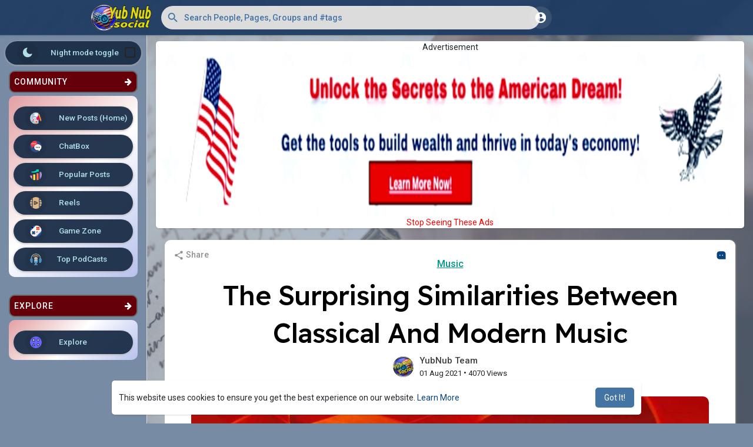

--- FILE ---
content_type: text/html; charset=UTF-8
request_url: https://yubnub.social/read-blog/11_the-surprising-similarities-between-classical-and-modern-music.html
body_size: 39038
content:

<!DOCTYPE html>
<html lang="en">
	<head>
		
		<title>The Surprising Similarities Between Classical And Modern Music</title>
		
<!-- PWA -->
		<!-- PWA Manifest -->
		<meta name="theme-color" content="#1f3c61"/>
        <link rel="manifest" href="https://yubnub.social/themes/wondertag/manifest.json">
		<!--YND_UPDATE : add pwa files-->
		<script type="module">import 'https://cdn.jsdelivr.net/npm/@pwabuilder/pwaupdate';
                    const el = document.createElement('pwa-update');document.body.appendChild(el);</script>	
<!-- END PWA -->

<!-- Google Verify code -->
        <meta name="google-site-verification" content="iIIw4pmlerrnka4zaJE25J5mGjMzMINVstPdkxRed9Q" />
<!-- END Google Verify code -->

		<!--YND_UPDATE : ads provider-->
		<script src="https://yubnub.social/themes/wondertag/javascript/circle-progress.min.js"></script>
		<!--YND_UPDATE : feeds stylesheet-->
        <link rel="stylesheet" href="https://yubnub.social/themes/wondertag/stylesheet/feeds.css?version=2.9">
		
<!--Meta Data -->		
		<meta http-equiv="Content-type" content="text/html; charset=UTF-8">
		<meta name="title" content="The Surprising Similarities Between Classical And Modern Music">
		<meta name="description" content="It may seem unlikely that some of the heaviest hitting bands in history were directly influenced by classical composers, but that&#039;s exactly what happened! This article tells the story of how that happened, and explains that classical fans and metalheads may have more in comm">
		<meta name="keywords" content="classical,classicrock,modernmusic,musicalinfluence">
		<meta name="viewport" content="width=device-width, initial-scale=1.0, maximum-scale=1.0, user-scalable=no">

		<link rel="apple-touch-icon" href="https://yubnub.social/themes/wondertag/img/icon.png">
		<meta name="apple-mobile-web-app-capable" content="yes">
		<meta name="apple-mobile-web-app-title" content="YubNub Social">	   

				<meta name="pinterest-rich-pin" content="false" />
		<link rel="alternate" href="https://yubnub.social?lang=english" hreflang="en" />		<!--YND_UPDATE : check if pageis the newsfeed page and set the page title -->
        						<!--YND_UPDATE : channels plugin metadata-->
		
												<!--YND_UPDATE : create a meatadata for youtube posts-->
        													<meta property="og:type" content="article" />
			<meta property="og:image" content="https://yubnubsocial-upload.s3.amazonaws.com/upload/photos/2021/08/aYpujPQ2KnDkGOv2NRWQ_01_43ba7b56cd0612ae49bca4f2d1cce9e5_image.jpeg" />
			<meta property="og:image:secure_url" content="https://yubnubsocial-upload.s3.amazonaws.com/upload/photos/2021/08/aYpujPQ2KnDkGOv2NRWQ_01_43ba7b56cd0612ae49bca4f2d1cce9e5_image.jpeg" />
			<meta property="og:description" content="It may seem unlikely that some of the heaviest hitting bands in history were directly influenced by classical composers, but that&#039;s exactly what happened! This article tells the story of how that happened, and explains that classical fans and metalheads may have more in comm" />
			<meta property="og:title" content="The Surprising Similarities Between Classical And Modern Music" />
			<meta property="og:url" content="https://yubnub.social/read-blog/11_the-surprising-similarities-between-classical-and-modern-music.html" />
			<meta name="twitter:card" content="summary">
			<meta name="twitter:title" content="The Surprising Similarities Between Classical And Modern Music" />
			<meta name="twitter:description" content="It may seem unlikely that some of the heaviest hitting bands in history were directly influenced by classical composers, but that&#039;s exactly what happened! This article tells the story of how that happened, and explains that classical fans and metalheads may have more in comm" />
			<meta name="twitter:image" content="https://yubnubsocial-upload.s3.amazonaws.com/upload/photos/2021/08/aYpujPQ2KnDkGOv2NRWQ_01_43ba7b56cd0612ae49bca4f2d1cce9e5_image.jpeg" />
				
		
							<link rel="canonical" href="https://yubnub.social/read-blog/11_the-surprising-similarities-between-classical-and-modern-music.html" />
		
		<link rel="preconnect" href="https://fonts.googleapis.com">
		<link rel="preconnect" href="https://fonts.gstatic.com" crossorigin>
		<link href="https://fonts.googleapis.com/css2?family=Readex+Pro:wght@300;500&family=Roboto:wght@400;500&display=swap" rel="stylesheet">

		<link rel="shortcut icon" type="image/png" href="https://yubnub.social/themes/wondertag/img/icon.png"/>
		<link rel="stylesheet" href="https://yubnub.social/themes/wondertag/stylesheet/general-style-plugins.css?version=2.9">

		
					<script src="//media.twiliocdn.com/sdk/js/video/v1/twilio-video.min.js"></script>
			<link rel="stylesheet" href="https://yubnub.social/themes/wondertag/stylesheet/style.css?version=2.9">
					
		<link rel="stylesheet" href="https://yubnub.social/themes/wondertag/stylesheet/font-awesome-4.7.0/css/font-awesome.min.css">

		
		
		<script src="https://yubnub.social/themes/wondertag/javascript/jquery-3.1.1.min.js"></script>
		<script src="https://yubnub.social/themes/wondertag/javascript/jquery.ui.touch-punch.min.js"></script>

					<link rel="stylesheet" href="https://yubnub.social/themes/wondertag/stylesheet/bootstrap-select.min.css">
			<script src="https://yubnub.social/themes/wondertag/javascript/bootstrap-select.min.js"></script>
		
		
		
		
					<script src="https://yubnub.social/themes/wondertag/player/plyr.js"></script>
		
		<script src="https://yubnub.social/themes/wondertag/player/wavesurfer.min.js"></script>
		<script src="https://yubnub.social/themes/wondertag/player/wavesurfer.cursor.min.js"></script>

		
		<style>/*

Add here your custom css styles Example: p { text-align: center; color: red; }

*/

.container {
  width:100%;
  max-width:1000px;
}
.page-margin {
  margin-top:10px !important;
} 

a, a:hover, a:focus {word-wrap:break-word;text-decoration:none;color:#08457e;}

/*post filters*/

.tag_home_filters.home {
  background: var(--header-background) !important;
  padding-right: 0px;
  margin-top: 10px;
  margin-bottom: 10px;
  border-radius: 15px;
}
.tag-page_nav {
  margin-bottom: 10px;
}
.tag_page_nav li.active a{
  color: #ffffff !important;
  background: #65000b !important;
}

/*Page Title*/
.tag_page_title {
    display: flex;
    justify-content: center;
    align-items: center;
    width: 100%;
    margin-top: 0px;
    margin-bottom: 20px;
    margin-left: 0px;
    margin-right: 0px;
    padding: 10px;
    background: var(--header-background);
    color: var(--header-color);
    border-radius: 15px;
    box-shadow: 5px 5px 30px 7px rgba(0, 0, 0, 0.25), -5px -5px 30px 7px rgba(0, 0, 0, 0.22);
}
/*Video Button*/
.YTpbutton {
  color:#4dc247 !important;
}

/*NAVbar */

/*.tag-sidebar {}
nav.navbar.navbar-default {position: fixed;z-index: 1045;top: 0;left: 0;right: 0;width: 100%;background: var(--header-background);padding: 8px 0;}
*/

/*Post Reply*/

/*Hashtags*/
.sidehashtag > .wow_htag {
  display: flex !important;
  justify-content: center;
  flex-wrap: wrap;
}

.wow_htag a {
  border: 1px solid #666;
  background: var(--main);
  color: var(--main-color);
  border-radius: 2em;
  padding-left: 10px !important;
  padding-right: 10px !important;
}

.wow_htag a:before {
  bottom: 2px;
  width: 75%;
  margin: auto;
}

/*Sidebar Widgets*/
.tag_sidebar_widget_title {
  color: #ffffff;
  background: #a52a2a;
  margin-bottom: 10px;
  border-top-left-radius: 10px;
  border-top-right-radius: 10px; 
}
 
/*Posts*/
.post .post-description p {
  font-size:18px;
}

/*
.tag_post_react_btn svg {
  width: 30px;
  height: 30px;
}
.tag_post_foot_acticon svg.feather {
  width: 30px;
  height: 30px;
}
.icoo svg {
  width: 20px;
  height: 20px;
}

.stat-item {
  border: 1px solid #666;
  border-radius: 2em;
}
*/

/*Message and Chat */

.tag_msg_wrapper.outgoing .message-text {
  background:var(--main);
}

.tag_toggle_sidebar svg {
  height:32px;
  width:32px;
}

/*GameZone*/

.tabcontent p {
  font-size:18px;
}

/* Bottom Menubar */
.tag_hdr_droptoggle {
   color: #fff !important;
}
.tag_sec_toolbar {
   background: var(--header-background);
}
#home_nav_sec svg {
  height:40px;
  width:40px;
}
.tag_sec_toolbar a {
  color: #e0ffff !important;
  padding-top:0px !important;
}


@media (max-width: 768px) {
   .tag_hdr_droptoggle {
       padding-bottom: 5px !important;
}
.tag_hdr_user_droptoggle img {
  height:45px;
  width:45px;
  z-index:100;
}
}

/* BLOGS */

.container-fluid {
  max-width: 1100px;
}

.read-blog-container .read-content {
    font-size: 22px;
}

.wow_main_float_head_img {
  max-width: 1000px;
  margin: 0;
}
.wow_main_float_head_img img {
  max-width: 1000px;
}

.read-blog-container > .related-post {
  max-width:1100px;
  margin-left: auto;
  margin-right: auto;
}

.read-blog-container .read-content img {display:block;width:100%;max-width:800px;height:auto;margin:auto;text-align:center;}

.read-content p iframe {
  display:block;
  margin-left: auto;
  margin-right: auto;
}
.read-content img {
  margin-bottom:15px !important;
}
.ff-og-image-inserted {
  display: none !important;
}

.wp-post-image {
  display: none !important;
}  
  
/* */
.pvc_stats {
  display: none;
}
.awpa-title {
  display:none;
}
.wp-post-author-wrap {
  display: none;
}
.post-navigation {
  display: none;
}
#mp_form_popup4 {
  display: none;
}
/* duffel blog */
.gh-post-upgrade-cta-content {
  display: none;
}

.my-4 {display:none;}

.twitter-tweet {
  font-size: 16px;
  max-width:600px;
  margin: auto;
  margin-top: 20px;
  margin-bottom: 25px;
  padding:15px;
  border: 2px solid blue;
  border-radius: 15px;
}

.twitter-tweet p a{
  color: blue !important;
}
blockquote {
  font-size: 18px;
  padding: 15px;
  margin-top: 20px;
  margin-bottom:20px;
  margin-left:15px;
  margin-right:15px;
  border-left: 4px solid blue;
}

#isPasted {
  display:none;
}

#after-article-tags {
  display: none;
}
.tag-cloud {
  display: none !important;
}
.author-image {
  display: none;
}
footer {
  display: none !important;
}

/* */
.game-box {
width: 150px;
max-width: 150px;
margin-right: 20px;
}

.game-recent-area  {
display: flex;
width: 100%;
flex-direction: row;
flex-wrap: nowrap;
overflow-x: auto;
overflow-y: hidden;
}
.game-recom-area  {
display: flex;
width: 100%;
flex-direction: row;
flex-wrap: nowrap;
overflow-x: auto;
overflow-y: hidden;
}
.ad-placement-header-footer  {
  align-left: auto;
  align-right: auto;
}
#acipp_main {
  z-index:9999;
}
.mobileShow {display: none;}

  /* Mobile Hide / Mobile Show */

.mobileShow {display: none;}

  /* Smartphone Portrait and Landscape */
  @media only screen
    and (min-device-width : 320px)
    and (max-device-width : 480px){
      .mobileShow {display: inline;}
  }
  .mobileHide { display: inline; }

  /* Smartphone Portrait and Landscape */
  @media only screen
    and (min-device-width : 320px)
    and (max-device-width : 720px){
     .mobileHide { display: none;}
  }

/* WELCOME */
.welcome-box {
        display: flex;
		justify-content: center;
		align-items: center;
		width: 100% !important;
		margin-top: -80px;
		margin-bottom: -80px;
		border-radius: 15px;
		margin-left: 0px;
		margin-right: 0px;
		padding: 30px;
		/* background: rgba(27, 46, 71, 0.60); */
        background: rgba(0,0,0, 0.60);
	    box-shadow: 5px 5px 30px 7px rgba(0,0,0,0.25), -5px -5px 30px 7px rgba(0,0,0,0.22);
		color: var(--header-color);
	}

/* Color-Image Post Backgrounds */
.tag_pub_btn_color svg {
    width: 40px;
    height: 40px;
}
.all_colors_style {
    height: 50px;
    width: 50px;
    border-radius: 10px;
}
.all_colors_style_image {
    height: 50px;
    width: 50px;
    border-radius: 10px;
    background-position: center;
    background-repeat: no-repeat;
    background-size: cover;
}
.wo_actual_colrd_post span {
     text-shadow: 1px 1px 0 #999, -1px -1px 0 #999, 1px -1px 0 #999, -1px 1px 0 #999; /* Simulate a 1px outline using text-shadow */
}
.publisher-box.wo_pub_change_color textarea.postText {
     text-shadow: 1px 1px 0 #999, -1px -1px 0 #999, 1px -1px 0 #999, -1px 1px 0 #999; /* Simulate a 1px outline using text-shadow */
}

/* AD Container */
/* .panel {
  background: #e39fa3;
    background: linear-gradient(135deg,rgba(227, 159, 163, 1) 0%, rgba(255, 255, 255, 1) 50%, rgba(183, 194, 237, 1) 100%);
}
*/

/* NewsFeed Ad Image */
.post-fetched-url-con img {
  object-fit: fill !important;
     }

/* IN FEED BANNERS */
.main-banner {
		display: flex;
		justify-content: center;
		align-items: center;
		width: 100%;
		margin-top: 0px;
		margin-bottom: 20px;
		margin-left: 0px;
		margin-right: 0px;
		padding: 10px;
		background: var(--header-background);
		color: var(--header-color);
		border-radius: 15px;
		box-shadow: 5px 5px 30px 7px rgba(0, 0, 0, 0.25), -5px -5px 30px 7px rgba(0, 0, 0, 0.22);
	}
.button-banner {
        display: flex;
		justify-content: center;
		align-items: center;
		width: 100% !important;
		margin-top: 0px;
		margin-bottom: 10px;
		border-radius:10px;
		margin-left: 0px;
		margin-right: 0px;
		padding: 10px;
		/* background: rgba(27, 46, 71, 0.60); */
        background: #e39fa3;
        background: linear-gradient(135deg,rgba(227, 159, 163, 1) 0%, rgba(255, 255, 255, 1) 50%, rgba(183, 194, 237, 1) 100%);
	    box-shadow: 5px 5px 30px 7px rgba(0,0,0,0.25), -5px -5px 30px 7px rgba(0,0,0,0.22);
		color: var(--header-color);
	}
.button-select-bar {
        display: flex;
		justify-content: center;
		align-items: center;
		width: 100% !important;
		margin-top: 0px;
		margin-bottom: 10px;
		border-radius:10px;
		margin-left: 0px;
		margin-right: 0px;
		padding: 10px;
        background: rgba(27, 46, 71, 0.60);
	    box-shadow: 5px 5px 30px 7px rgba(0,0,0,0.25), -5px -5px 30px 7px rgba(0,0,0,0.22);
		color: var(--header-color);
	}

/* Widgets */
.wow_content.mb-15.tag_sidebar_widget.featured-users {
      background: linear-gradient(135deg,rgba(227, 159, 163, 0.70) 0%, rgba(255, 255, 255, 0.70) 50%, rgba(183, 194, 237, 0.70) 100%); 
    }
.wow_content.mb-15.tag_sidebar_widget.boosted-pages {
      background: linear-gradient(135deg,rgba(227, 159, 163, 0.70) 0%, rgba(255, 255, 255, 0.70) 50%, rgba(183, 194, 237, 0.70) 100%);
    }
.wow_content.mb-15.tag_sidebar_widget.pages-like {
      background: linear-gradient(135deg,rgba(227, 159, 163, 0.70) 0%, rgba(255, 255, 255, 0.70) 50%, rgba(183, 194, 237, 0.70) 100%);
    }
.wow_content.mb-15.tag_sidebar_widget.group-sug {
      background: linear-gradient(135deg,rgba(227, 159, 163, 0.70) 0%, rgba(255, 255, 255, 0.70) 50%, rgba(183, 194, 237, 0.70) 100%);
    }
.wow_content.mb-15.tag_sidebar_widget.product {
      background: linear-gradient(135deg,rgba(227, 159, 163, 0.70) 0%, rgba(255, 255, 255, 0.70) 50%, rgba(183, 194, 237, 0.70) 100%);
}

/* GAME PLUGIN */
.game-site {
	width: 100%;
	margin-top: 20px;
	margin-bottom: 0px;
	margin-left: auto;
	margin-right: auto;
	padding: 15px;
	border-radius: 15px;
    background: linear-gradient(135deg,rgba(227, 159, 163, 0.70) 0%, rgba(255, 255, 255, 0.70) 50%, rgba(183, 194, 237, 0.70) 100%);
	box-shadow: 5px 5px 30px 7px rgba(0,0,0,0.25), -5px -5px 30px 7px rgba(0,0,0,0.22);
 }

@media (max-width:520px) {		
		
	}

/* NEWSFEED SLIDER STYLE */
/* General */
.slider-banner {
		display: flex;		
		width: 100% !important;
		margin-top: 0px;
		margin-bottom: 10px;
		border-radius:10px;
		margin-left: 0px;
		margin-right: 0px;
		font-size:16px;
		background: rgba(27, 46, 71, 0.95);
		color: var(--header-color);
	}
.slider_container {
    background: linear-gradient(135deg,rgba(183, 194, 237, 0.70) 0%, rgba(255, 255, 255, 0.70) 50%, rgba(227, 159, 163, 0.70) 100%);
	box-shadow: 0px 1px 3px 1px rgba(179,174,174,0.61);
	-webkit-box-shadow: 0px 1px 3px 1px rgba(179,174,174,0.61);
	-moz-box-shadow: 0px 1px 3px 1px rgba(179,174,174,0.61);
	border-radius: 10px;
	padding:0;
}

.slider_title {
	display: flex;
	width: 100%;
	align-items: center;
    padding: 12px;
    margin-bottom: 10px;
    color: #ffffff;
    background: #65000b;
    border-top-left-radius: 10px;
    border-top-right-radius: 10px; 
	justify-content: space-between;
}

.slider_title b {
    font-weight: 500;
    margin: 0;    
    font-size: 15px;
    letter-spacing: 0.3px;
    line-height: normal;
}

.slider-list-ul {
    display: flex;
	padding:0px !important;
	margin-bottom:15px;
	list-style: none;
	overflow-x: scroll;
	overflow-y: hidden;	
}
.title-right {
	cursor: pointer;
	font-size: 13px;
	color: #2196F3;
	font-weight: 500;
	letter-spacing: 0.5px;
}

/*Empty Items*/
.empty_item {padding: 60px 5px;font-size: 15px;color: #555;text-align: center;font-weight: 500;font-family: 'Readex Pro', sans-serif;width: 100%;}
.empty_item svg {display: block;margin: 0 auto 15px;width: 70px;height: 70px;border-radius: 50%;}
.empty_item .btn {font-family: "Roboto", sans-serif;margin-top: 40px;}

/* Reels Slider */
    .reels-slider-item {
        object-fit: fill;
        margin: 3px;
        display: inline-block;
        width: 160px;
		min-width: 160px;
		max-width: 160px;
        margin-left: 10px;
		margin-bottom: 10px;
        border-radius: 15px;
        position: relative;
        height: 274px;
		background: #e3e7e9;
		background-position: center;
        box-shadow: 0px 1px 3px 1px rgba(179, 174, 174, 0.61);
        -webkit-box-shadow: 0px 1px 3px 1px rgba(179, 174, 174, 0.61);
        -moz-box-shadow: 0px 1px 3px 1px rgba(179, 174, 174, 0.61);
    }
    .reels-slider-item img{
        object-fit: fill;
        height: 100%;
		width: 100%;
		max-width:160px;
        border-radius: 15px;
    }

    .watch-real-item {
        margin: 0 auto !important;
        all: unset;
        top: 35%;
        width: 80px;
        left: 30%;
        position: absolute;
    }

    .watch-reel-item img {
        width: 50px;
    }
	
/* Games Slider */
.games-slider-item {
    width:175px;
	margin-left: 10px;
	margin-bottom: 10px;
	padding: 0px;
    border-radius: 15px;
    box-shadow: 0px 1px 3px 1px rgba(179, 174, 174, 0.61);
    -webkit-box-shadow: 0px 1px 3px 1px rgba(179, 174, 174, 0.61);
    -moz-box-shadow: 0px 1px 3px 1px rgba(179, 174, 174, 0.61);
}
.game-title {
	color: #000;
	display: flex;
	align-items: center;
    padding: 12px;
	justify-content: center;
}
.game-image {
	width:175px;
	height: 125px;
}
.game-image img {
	height: 125px;
	width: 175px;
	border-radius: 15px;
}

/* Pages Slider */
.pages-slider-item {
    position: relative;
    width: 250px;
    padding: 0px;
    margin-left: 10px;
	margin-bottom: 10px;
    border-top-right-radius: 15px;
    border-top-left-radius: 15px;
    border-bottom-left-radius: 15px;
    border-bottom-right-radius: 15px;
    box-shadow: 0px 1px 3px 1px rgba(179, 174, 174, 0.61);
    -webkit-box-shadow: 0px 1px 3px 1px rgba(179, 174, 174, 0.61);
    -moz-box-shadow: 0px 1px 3px 1px rgba(179, 174, 174, 0.61);
}
.pages-slider-item .page-cover img {width:250px;height:125px;border-radius: 8px;}
.pages-slider-item .page-info {align-items: normal;}
.pages-slider-item .page-info .page-avatar {width: 60px;min-width: 60px;height: 60px;background-color: white;border-radius: 50%;padding:5px;margin:-20px 10px 0 5px;position: relative;}
.pages-slider-item .page-info .page-avatar img {width: 100%;height: 100%;border-radius: 50%;}
.pages-slider-item .page-info .full_width {max-width: calc(100% - 85px);}
.pages-slider-item .page-info .title {font-size: 15px;max-width: 100%;line-height: normal;margin: 7px 0;}
.pages-slider-item .page-title a {display: inline-block;color:#000;max-width: 100%;white-space: nowrap;overflow: hidden;text-overflow: ellipsis;}
.page-info-box {width:100%;padding-top:10px;}

/* Group Slider */
.group-slider-item {
       position: relative;
       border-radius: 7px;
       top: 0;
       width: 250px !important;
       color: #000;
	   text-align: center !important;
       margin-left: 10px;
	   margin-bottom: 10px;
	   box-shadow: 0px 1px 3px 1px rgba(179, 174, 174, 0.61);
       -webkit-box-shadow: 0px 1px 3px 1px rgba(179, 174, 174, 0.61);
       -moz-box-shadow: 0px 1px 3px 1px rgba(179, 174, 174, 0.61);
}
.group-title {
	display: flex;
	align-items: center;
	justify-content: center;
}
.group-image {
	width:250px;
	height: 125px;
}
.group-image img {
	height: 125px;
	width: 250px;
	border-radius: 7px;
}
.group_slider_info {padding: 10px;}
.group_slider_info h3 {margin: 0 0 2px;font-size: 14px;max-width: 100%;white-space: nowrap;overflow: hidden;}
.group_slider_info h3 a {text-decoration: none;color: #000;}
.group_slider_info p {color: #7b7b7b;font-size:13px;}
.group_slider_info .btn {line-height: 30px;padding: 0 10px !important;font-size: 13px;width: 100%;}

/* Product Slider */
.product-slider-item {
       position: relative;
       border-radius: 8px;
       top: 0;
       width: 150px !important;
       color: #000;
	   text-align: center !important;
       margin-left: 10px;
	   margin-bottom: 10px;
	   box-shadow: 0px 1px 3px 1px rgba(179, 174, 174, 0.61);
       -webkit-box-shadow: 0px 1px 3px 1px rgba(179, 174, 174, 0.61);
       -moz-box-shadow: 0px 1px 3px 1px rgba(179, 174, 174, 0.61);
}
.product-slider-item .product-cover img {width:150px;height:165px;border-radius: 8px;}
.product-slider-item .product-info {align-items: normal;}
.product-slider-item .product-info p {font-size:13px;height:40px;font-weight:500;overflow:hidden;padding:3px;}
.product-slider-item .product-info span {max-width: 100%;white-space: nowrap;overflow: hidden;text-overflow: ellipsis;text-align: center;font-size:16px;}
.pages-slider-item .page-title a {display: inline-block;color:#000;max-width: 100%;white-space: nowrap;overflow: hidden;text-overflow: ellipsis;}
.page-info-box {width:100%;padding-top:10px;}
.pages-slider-item .product-info {font-size:11px;height:34px;font-weight:500;overflow:hidden;padding:3px;}

.blog-slider-item {
    position: relative;
    width: 250px;
    margin-left: 10px;
	margin-bottom: 10px;
    border-top-right-radius: 10px;
    border-top-left-radius: 10px;
    border-bottom-left-radius: 0px;
    border-bottom-right-radius: 0px;
     box-shadow: 0px 1px 3px 1px rgba(179, 174, 174, 0.61);
    -webkit-box-shadow: 0px 1px 3px 1px rgba(179, 174, 174, 0.61);
    -moz-box-shadow: 0px 1px 3px 1px rgba(179, 174, 174, 0.61);
}
.blog-card {position: relative;}
.blog-card .blog-image {display: block;width: 250px;position: relative;padding-bottom: 56.25%;}
.blog-card .blog-image img {width: 250px;height: 125px;border-radius: 10px;position: absolute;}
.blog-card .blogCategory, .wo_post_fetch_blog .postCategory {color: #ffffff;font-weight: 500;font-size: 12px;background-color: rgba(0, 0, 0, 0.6);line-height: 23px;display: inline-block;padding: 0 10px;border-radius: 7px;position: absolute;bottom: 90px;left: 10px;-webkit-backdrop-filter: blur(5px);backdrop-filter: blur(5px);}
.blog-card .blog-info {width: 100%;padding:5px;}
.blog-card .blog-info .blog-title {margin: 5px 0 2px;color:#000;font-size: 14px;line-height: 1.35;display: -webkit-box;min-height: 60px;max-height: 60px;-webkit-box-orient: vertical;text-overflow: ellipsis;-webkit-line-clamp: 2;overflow: hidden;font-family: 'Readex Pro', sans-serif;}
.blog-card .blog-info .blog-title a {font-size:14px;font-weight:400;color:#000;}
.blog-card .blog-info .blogMeta--author-text {font-size: 12px;display: block;color: #7b7b7b;;max-width: 100%;white-space: nowrap;overflow: hidden;text-overflow: ellipsis;}
.blog-date {margin: 0 6px;font-size: 13px;line-height: 1.1;font-weight: 700;}
 
  /* Screen Size */
	@media (max-width:520px) {
        .slider_title {
          border-radius: 0px;
      }
		.slider_container {
		     border-radius: 0px;
			 margin: 0 -15px 15px;
	       }
       .slider-banner {
             border-radius: 0px;
           }
       .main-banner {
         width:auto !important;
             border-radius: 0px;
			/* margin: 0 -15px 15px; */
             font-size:16px;
             margin-right:-15px;
             margin-left:-15px;
           }
      .tag_sidebar_widget_title {
             border-radius: 0px;
      }
          .button-select-bar {
             width:auto !important;
		     margin-right:-15px;
             margin-left:-15px;
           }
	}
	@media (min-width:992px) {
        .slider-list-ul::-webkit-scrollbar {
			margin-left:5px;
			width: 11px;
			height: 11px;
			}
        .slider-list-ul::-webkit-scrollbar-thumb {
			background-color: #babac0;
			border-radius: 12px;
			border: 3px solid #fff;
			}
        .slider-list-ul::-webkit-scrollbar-button {
			display:none;
			}     
    }
/* END SLIDER STYLE */

/*Chat Sidebar*/
.chat-container {
  width: 100px;
}

/* PWA */
.fbpwa-image-responsive { 
  width: 225px; 
  height: auto;
  margin-right: auto;
  margin-left: auto;
  object-fit: fill;
  border-radius: 15px;
  border:2px solid navy;
}
.fbpwa-image-responsive img {
  width:100%;
  height:100%;
  object-fit: fill;
  border-radius:15px;
}
/* END PWA */
</style>

				<script src="https://yubnub.social/themes/wondertag/javascript/html2pdf.bundle.js"></script>
		<script src="https://yubnub.social/themes/wondertag/javascript/qrcode.js"></script>
		
		
		<script type="text/javascript">
			/* 
Add here your JavaScript Code. 
Note. the code entered here will be added in <head> tag 


	Example: 

	var x, y, z; 
	x = 5; 
	y = 6; 
	z = x + y;

*/
			function Wo_Ajax_Requests_File(){
				return "https://yubnub.social/requests.php"
			}
						function RunLiveAgora(channelName,DIV_ID,token) {
				var agoraAppId = 'fc4fd537f55344ebaa8ae31869f78654';
				var token = token;

				var client = AgoraRTC.createClient({mode: 'live', codec: 'vp8'});
				client.init(agoraAppId, function () {
				client.setClientRole('audience', function() {
				}, function(e) {
				});
					let rand = Math.floor(Math.random() * 1000000);

					client.join(token, channelName, rand, function(uid) {
				}, function(err) {
				});
				}, function (err) {
				});

				client.on('stream-added', function (evt) {
					var stream = evt.stream;
					var streamId = stream.getId();

					client.subscribe(stream, function (err) {
					});
				});
				client.on('stream-subscribed', function (evt) {
					var remoteStream = evt.stream;
					remoteStream.play(DIV_ID);
					$('#player_'+remoteStream.getId()).addClass('embed-responsive-item');
				});
			}
		</script>
		<!-- Global site tag (gtag.js) - Google Analytics -->
<script async src="https://www.googletagmanager.com/gtag/js?id=G-VPV5VMQ333"></script>
<script>
  window.dataLayer = window.dataLayer || [];
  function gtag(){dataLayer.push(arguments);}
  gtag('js', new Date());

  gtag('config', 'G-VPV5VMQ333');
</script>
		<style>

@font-face {
  font-family: TT Commons;font-display: swap;src: url("https://yubnub.social/themes/wondertag/fonts/TTCommons-DemiBold.woff") format("woff");font-weight: 600;font-style: normal;
}
@font-face {
  font-family: TT Commons;font-display: swap;src: url("https://yubnub.social/themes/wondertag/fonts/TTCommons-Medium.woff") format("woff");font-weight: 500;font-style: normal;
}
@font-face {
  font-family: TT Commons;font-display: swap;src: url("https://yubnub.social/themes/wondertag/fonts/TTCommons-Regular.woff") format("woff");font-weight: normal;font-style: normal;
}

:root {
--body-bg: #778ba5;
--header-background: rgba(31,60,97,0.95);
--tagbar-item: rgb(4,56,86);
--tagbar-head: #410212;
--header-color: #ffffff;
--header-hover-color: #333333;
--header-search-color: #dcdcdc;
--main: rgba(58,109,160,0.95);
--main-hover: #5e86a7;
--main-color: #ffffff;
--main-hover-color: #ffffff;
--chat-outgoing: #fff9f9;
--reply-icon: #333333;
--plyr-color-main: rgba(58,109,160,0.95);
--plyr-control-toggle-checked-background: transparent;
--plyr-video-control-background-hover: rgba(255, 255, 255, 0.2);
--plyr-range-fill-background: #fff;
--plyr-range-track-height: 3px;
}

.reaction-1::after {content: "Like";}
.reaction-2::after {content: "Love";}
.reaction-3::after {content: "HaHa";}
.reaction-4::after {content: "WoW";}
.reaction-5::after {content: "Sad";}
.reaction-6::after {content: "Angry";}
.reaction-7::after {content: "Dislike";}
.reaction-8::after {content: "FuckYou";}
.reaction-1::after {content: "Like";}
.reaction-2::after {content: "Love";}
.reaction-3::after {content: "HaHa";}
.reaction-4::after {content: "WoW";}
.reaction-5::after {content: "Sad";}
.reaction-6::after {content: "Angry";}
.reaction-7::after {content: "Dislike";}
.reaction-8::after {content: "FuckYou";}

</style>
		
					<script src="https://accounts.google.com/gsi/client" async defer></script>
		
					<script src="https://yubnub.social/themes/wondertag/javascript/agora.js"></script>
		
					<script src="https://yubnub.social/themes/wondertag/javascript/hls.js"></script>
		
		<script crossorigin="anonymous" src="https://yubnub.social/themes/wondertag/javascript/sdk.js"></script>

		
		<script src="https://yubnub.social/themes/wondertag/javascript/socket.io.js"></script>

		<script src="https://yubnub.social/themes/wondertag/javascript/jquery.adaptive-backgrounds.js"></script>

		<script>
		let nodejs_system = "0";
      let socket = null
      let groupChatListener = {}
      $(()=>{
              });
      </script>
	  			<script src="https://yubnub.social/themes/wondertag/javascript/bootstrap-tagsinput-latest/src/bootstrap-tagsinput.js"></script>
      
		
		<script src="https://unpkg.com/flickity@2/dist/flickity.pkgd.min.js"></script>

				<link rel="stylesheet" href="https://yubnub.social/themes/wondertag/javascript/green-audio-player/green-audio-player.css" />
		<script src="https://yubnub.social/themes/wondertag/javascript/green-audio-player/green-audio-player.js"></script>

		<link rel="stylesheet" href="https://yubnub.social/themes/wondertag/stylesheet/flatpickr.min.css">
		<script src="https://yubnub.social/themes/wondertag/javascript/flatpickr.js"></script>
	</head>

<!-- BODY -->

	<body >
		<input type="hidden" id="get_no_posts_name" value="No more posts">
		
		<input type="hidden" class="seen_stories_users_ids" value="">
		<input type="hidden" class="main_session" value="fb5178a6fde2e9f4d2ea">
<!-- YND_update : nclure readmore function to the site container for the new feed plugin-->
		<style>

</style>
<div class="modal f-read-more-modal" style="background-color:white !important;" id="f-rm-modal">
    <div class="f-rm-modal-header" style="position: static !important;">
        <button type="button" style="color: white;" id="f_rm_close" class="btn btn-mat"><svg xmlns="http://www.w3.org/2000/svg" height="30"
                viewBox="0 0 24 24" width="30">
                <path fill="currentColor"
                    d="M19 11H7.83l4.88-4.88c.39-.39.39-1.03 0-1.42-.39-.39-1.02-.39-1.41 0l-6.59 6.59c-.39.39-.39 1.02 0 1.41l6.59 6.59c.39.39 1.02.39 1.41 0 .39-.39.39-1.02 0-1.41L7.83 13H19c.55 0 1-.45 1-1s-.45-1-1-1z">
                </path>
            </svg></button>
    </div>
    <div class="iframe-container">

    </div>

</div>
<script>
    $('#f_rm_close').click(function () {
        $("#f-rm-modal").css('display', 'none');
        $('body').removeAttr('style');
        $('.iframe-container').empty();
    })



</script>					<div class="barloading"></div>
			<header>
				
	
<div class="container">
<nav class="navbar navbar-default">
	<div class="container">
		<div class="valign tag_header full_width tag_expand_search">
			<button type="button" class="tag_toggle_sidebar" onclick="javascript:$('body').toggleClass('side_open');"><svg xmlns="http://www.w3.org/2000/svg" height="24" viewBox="0 0 24 24" width="24"><path fill="currentColor" d="M4 18h16c.55 0 1-.45 1-1s-.45-1-1-1H4c-.55 0-1 .45-1 1s.45 1 1 1zm0-5h16c.55 0 1-.45 1-1s-.45-1-1-1H4c-.55 0-1 .45-1 1s.45 1 1 1zM3 7c0 .55.45 1 1 1h16c.55 0 1-.45 1-1s-.45-1-1-1H4c-.55 0-1 .45-1 1z"/></svg></button>
			<a class="header-brand" href="https://yubnub.social">
				<img class="tag_logo_pc" src="https://yubnub.social/themes/wondertag/img/logo.png" alt="YubNub Social"/>
				<img class="tag_logo_mobi" src="https://yubnub.social/themes/wondertag/img/icon.png" alt="YubNub Social"/>
			</a>
			<div class="dropdown search-container">
				<button type="button" class="tag_toggle_search"><svg xmlns="http://www.w3.org/2000/svg" height="24" viewBox="0 0 24 24" width="24"><path fill="currentColor" d="M19 11H7.83l4.88-4.88c.39-.39.39-1.03 0-1.42-.39-.39-1.02-.39-1.41 0l-6.59 6.59c-.39.39-.39 1.02 0 1.41l6.59 6.59c.39.39 1.02.39 1.41 0 .39-.39.39-1.02 0-1.41L7.83 13H19c.55 0 1-.45 1-1s-.45-1-1-1z"/></svg></button>
				<form data-toggle="dropdown" role="button" id="navbar-searchbox" role="search">
					<svg xmlns="http://www.w3.org/2000/svg" height="24" viewBox="0 0 24 24" width="24"><path d="M0 0h24v24H0V0z" fill="none"/><path fill="currentColor" d="M15.5 14h-.79l-.28-.27c1.2-1.4 1.82-3.31 1.48-5.34-.47-2.78-2.79-5-5.59-5.34-4.23-.52-7.79 3.04-7.27 7.27.34 2.8 2.56 5.12 5.34 5.59 2.03.34 3.94-.28 5.34-1.48l.27.28v.79l4.25 4.25c.41.41 1.08.41 1.49 0 .41-.41.41-1.08 0-1.49L15.5 14zm-6 0C7.01 14 5 11.99 5 9.5S7.01 5 9.5 5 14 7.01 14 9.5 11.99 14 9.5 14z"/></svg>
					<input type="search" class="search-input" onkeyup="Wo_DetectSearchType(this.value), document.getElementById('wo_repeat_search').innerHTML = escapeHtml(this.value)" placeholder="Search People, Pages, Groups and #tags" >
				</form>
				<ul class="dropdown-menu search-dropdown-container" role="menu">
					<div class="wow_htag">						<a href="https://yubnub.social/hashtag/astronomy" data-ajax="?link1=hashtag&hash=astronomy">#astronomy</a>
											<a href="https://yubnub.social/hashtag/terrorism" data-ajax="?link1=hashtag&hash=terrorism">#terrorism</a>
											<a href="https://yubnub.social/hashtag/trafficsafety" data-ajax="?link1=hashtag&hash=trafficsafety">#trafficsafety</a>
											<a href="https://yubnub.social/hashtag/crime" data-ajax="?link1=hashtag&hash=crime">#crime</a>
											<a href="https://yubnub.social/hashtag/astrophysics" data-ajax="?link1=hashtag&hash=astrophysics">#astrophysics</a>
											<a href="https://yubnub.social/hashtag/assaultcar" data-ajax="?link1=hashtag&hash=assaultcar">#assaultcar</a>
											<a href="https://yubnub.social/hashtag/carviolence" data-ajax="?link1=hashtag&hash=carviolence">#carviolence</a>
											<a href="https://yubnub.social/hashtag/stopcars" data-ajax="?link1=hashtag&hash=stopcars">#stopcars</a>
											<a href="https://yubnub.social/hashtag/nasa" data-ajax="?link1=hashtag&hash=nasa">#nasa</a>
											<a href="https://yubnub.social/hashtag/notonemore" data-ajax="?link1=hashtag&hash=notonemore">#notonemore</a>
											<a href="https://yubnub.social/hashtag/carextremism" data-ajax="?link1=hashtag&hash=carextremism">#carextremism</a>
											<a href="https://yubnub.social/hashtag/endcarviolence" data-ajax="?link1=hashtag&hash=endcarviolence">#endcarviolence</a>
											<a href="https://yubnub.social/hashtag/tennessee" data-ajax="?link1=hashtag&hash=tennessee">#tennessee</a>
											<a href="https://yubnub.social/hashtag/bancarsnow" data-ajax="?link1=hashtag&hash=bancarsnow">#bancarsnow</a>
											<a href="https://yubnub.social/hashtag/stopcrashing" data-ajax="?link1=hashtag&hash=stopcrashing">#stopcrashing</a>
					</div>
					<div class="search-dropdown-result tag_scroll">
											</div>
					<div class="search-advanced-container" style="display: none;">
						<a href="https://yubnub.social/search" class="valign search-advanced-link" data-ajax="?link1=search">
							<svg xmlns="http://www.w3.org/2000/svg" height="24" viewBox="0 0 24 24" width="24"><path d="M0 0h24v24H0V0z" fill="none"/><path fill="currentColor" d="M15.5 14h-.79l-.28-.27c1.2-1.4 1.82-3.31 1.48-5.34-.47-2.78-2.79-5-5.59-5.34-4.23-.52-7.79 3.04-7.27 7.27.34 2.8 2.56 5.12 5.34 5.59 2.03.34 3.94-.28 5.34-1.48l.27.28v.79l4.25 4.25c.41.41 1.08.41 1.49 0 .41-.41.41-1.08 0-1.49L15.5 14zm-6 0C7.01 14 5 11.99 5 9.5S7.01 5 9.5 5 14 7.01 14 9.5 11.99 14 9.5 14z"/></svg>
							<span>Advanced Search <span id="wo_repeat_search"></span></span>
						</a>
					</div>
				</ul>
			</div>
		</div>
	</div>
	<div class="tag_header_shadow"></div>
</nav>
<div class="valign tag_hdr_right flex-end">
	<div class="tag_main_usr_ddmenu dropdown">
		<button class="tag_hdr_droptoggle" data-toggle="dropdown" data-display="static" role="button" aria-expanded="false">
			<svg xmlns="http://www.w3.org/2000/svg" height="24" viewBox="0 0 24 24" width="24"><path d="M0 0h24v24H0V0z" fill="none"/><path fill="currentColor" d="M12 2C6.48 2 2 6.48 2 12s4.48 10 10 10 10-4.48 10-10S17.52 2 12 2zm0 3c1.66 0 3 1.34 3 3s-1.34 3-3 3-3-1.34-3-3 1.34-3 3-3zm0 14.2c-2.5 0-4.71-1.28-6-3.22.03-1.99 4-3.08 6-3.08 1.99 0 5.97 1.09 6 3.08-1.29 1.94-3.5 3.22-6 3.22z"/></svg>
		</button>
		<ul class="dropdown-menu dropdown-menu-right dropdown-static-menu tag_hdr_user_dropdown tag_scroll" role="menu">
			<li>
				<a href="https://yubnub.social/welcome/?last_url=https://yubnub.social%2Fread-blog%2F11_the-surprising-similarities-between-classical-and-modern-music.html"><svg xmlns="http://www.w3.org/2000/svg" width="24" height="24" viewBox="0 0 24 24"><path fill="currentColor" d="M12,3c-4.625,0-8.442,3.507-8.941,8.001H10v-3l5,4l-5,4v-3H3.06C3.56,17.494,7.376,21,12,21c4.963,0,9-4.037,9-9 S16.963,3,12,3z" /></svg> Login</a>
			</li>
							<li>
					<a href="https://yubnub.social/register"><svg xmlns="http://www.w3.org/2000/svg" width="24" height="24" viewBox="0 0 24 24"><path fill="currentColor" d="M4.5 8.552c0 1.995 1.505 3.5 3.5 3.5s3.5-1.505 3.5-3.5-1.505-3.5-3.5-3.5S4.5 6.557 4.5 8.552zM19 8L17 8 17 11 14 11 14 13 17 13 17 16 19 16 19 13 22 13 22 11 19 11zM4 19h8 1 1v-1c0-2.757-2.243-5-5-5H7c-2.757 0-5 2.243-5 5v1h1H4z" /></svg> Register</a>
				</li>
						<hr class="style-two">
			<li>
				<a href="?mode=night"><svg xmlns="http://www.w3.org/2000/svg" width="24" height="24" viewBox="0 0 24 24"><path fill="currentColor" d="M12,11.807C9.349,9.155,8.7,5.261,10.049,2c-1.875,0.37-3.666,1.281-5.12,2.735c-3.905,3.905-3.905,10.237,0,14.142	c3.906,3.906,10.237,3.905,14.143,0c1.454-1.454,2.364-3.244,2.735-5.119C18.545,15.106,14.651,14.458,12,11.807z" /></svg> Night mode</a>
			</li>
			<div class="tag_footer_mobi"><div class="tag_footer">
	<div class="valign tag_footer_cright">
		© 2026 YubNub Social		<button type="button" class="btn tag_mobi_langs" onclick="$('.tag_main_usr_ddmenu').addClass('open-lang');"><svg xmlns="http://www.w3.org/2000/svg" width="12" height="12" viewBox="0 0 24 24"><path fill="currentColor" d="M17.9,17.39C17.64,16.59 16.89,16 16,16H15V13A1,1 0 0,0 14,12H8V10H10A1,1 0 0,0 11,9V7H13A2,2 0 0,0 15,5V4.59C17.93,5.77 20,8.64 20,12C20,14.08 19.2,15.97 17.9,17.39M11,19.93C7.05,19.44 4,16.08 4,12C4,11.38 4.08,10.78 4.21,10.21L9,15V16A2,2 0 0,0 11,18M12,2A10,10 0 0,0 2,12A10,10 0 0,0 12,22A10,10 0 0,0 22,12A10,10 0 0,0 12,2Z" /></svg> Language</button>
	</div>
	<div class="tag_footer_links">
		<a data-ajax="?link1=terms&type=about-us" href="https://yubnub.social/terms/about-us">About</a> •
		<a href="https://yubnub.social/directory" data-ajax="?link1=directory">Directory</a> • 		<a data-ajax="?link1=contact-us" href="https://yubnub.social/contact-us">Contact Us</a> •
		<a data-ajax="?link1=developers" href="https://yubnub.social/developers">Developers</a> • 		<a data-ajax="?link1=terms&type=privacy-policy" href="https://yubnub.social/terms/privacy-policy">Privacy Policy</a> •
		<a data-ajax="?link1=terms&type=terms" href="https://yubnub.social/terms/terms">Terms of Use</a>
							• <a href="https://yubnub.social/site-pages/sharasale">shareasale</a>
					• <a href="https://yubnub.social/site-pages/fb_webview">FB Webview Detected</a>
					• <a href="https://yubnub.social/site-pages/Android_PWA">Android</a>
					• <a href="https://yubnub.social/site-pages/Apple_iOS_PWA">Apple iOS</a>
					• <a href="https://yubnub.social/site-pages/get_app">Get Our App</a>
			</div>
</div></div>
		</ul>
		<ul class="dropdown-menu dropdown-static-menu tag_scroll tag_mobi_langs_menu dropdown-menu-right">
			<button type="button" class="btn" onclick="$('.tag_main_usr_ddmenu').removeClass('open-lang');"><svg xmlns="http://www.w3.org/2000/svg" width="26" height="26" viewBox="0 0 24 24"><path fill="currentColor" d="M20 11H6.83l2.88-2.88c.39-.39.39-1.02 0-1.41-.39-.39-1.02-.39-1.41 0L3.71 11.3c-.39.39-.39 1.02 0 1.41L8.3 17.3c.39.39 1.02.39 1.41 0 .39-.39.39-1.02 0-1.41L6.83 13H20c.55 0 1-.45 1-1s-.45-1-1-1z" /></svg></button>
			<h3>Select Language</h3>
							<li><a href="?lang=english" rel="nofollow">English</a></li>
					</ul>
	</div>
</div>

<script>
window.addEventListener('resize', () => {let vh = window.innerHeight * 0.01;document.documentElement.style.setProperty('--vh', `${vh}px`);});
</script></div>

<script type="text/javascript">
$(document).on('click', '#requests-list a', function(event) {
	$('.tag_hdr_reqtog').dropdown('toggle');
});
$(document).on('click', '#activities-wrapper a', function(event) {
	$('.tag_hdr_notitog').dropdown('toggle');
});
$(document).on('click', '#hdr_notifi a', function(event) {
	$('.tag_hdr_notitog').dropdown('toggle');
});
$(document).on('click', '.tag_hdr_user_dropdown a:not(.not_hide)', function(event) {
	$('.tag_hdr_user_droptoggle').dropdown('toggle');
});

$('.tag_main_usr_ddmenu').on({
    "hide.bs.dropdown": function() {
        $('.tag_main_usr_ddmenu').removeClass('open-lang');
    },
});

$('.search-container').on({
    "show.bs.dropdown": function () {
        $('.tag_hdr_right, .tag_show_fnd_bottom').addClass('low');
    },
    "hide.bs.dropdown": function() {
        $('.tag_hdr_right, .tag_show_fnd_bottom').removeClass('low');
    },
});

jQuery(document).ready(function($) {
  $(".search-input").keydown(function(event) {
    if (event.keyCode == 13 && event.shiftKey == 0) {
      event.preventDefault();
      window.location = 'https://yubnub.social/search?query=' + $(this).val();
    }
  });
});
var Searchcontainer = $('.search-container');
var SearchBox = $('.search-container .search-input');
var SearchResult = $('.search-dropdown-result');

function Wo_DetectSearchType(query) {
  var Hash = smokeTheHash(query);
  if (Hash) {
    $('.search-advanced-container').hide(200);
    Wo_SearchhashResult(query);
  } else {
    $('.search-advanced-container').fadeIn(200);
    Wo_SearchResult(query);
  }
}

function Wo_ClearSearches() {
  $('.clear-searches').html('<i class="fa fa-spinner fa-spin"></i>');
   $.get(Wo_Ajax_Requests_File(), {f: 'clearChat'}, function(data) {
        if (data.status == 200) {
           location.reload();
        }
   });
}

function Wo_GetRecentSearchs() {
  $.get(Wo_Ajax_Requests_File(), {f: 'search', s: 'recent'}, function(data) {
      if (data.status == 200) {
          if (data.html.length > 0) {
            SearchResult.html('<div class="tag_srch_recent"><div class="valign recent"><div class="recent-searches">Recent Searches</div><button onclick="Wo_ClearSearches();" class="btn btn-mat">Clear</button></div>' + data.html + '</div>');
          }
        }
  });
}
function Wo_SearchResult(query) {
    if (SearchBox.val() != '') {
      Searchcontainer.addClass('open');
	  SearchResult.html('<div class="valign skel_search"><div class="skel skel_50 skel_avatar skel_search_avatar"></div><div><div class="skel skel_2 skel_noti_name"></div><div class="skel skel_2 skel_noti_time"></div></div></div><div class="valign skel_search"><div class="skel skel_50 skel_avatar skel_search_avatar"></div><div><div class="skel skel_2 skel_noti_name"></div><div class="skel skel_2 skel_noti_time"></div></div></div><div class="valign skel_search"><div class="skel skel_50 skel_avatar skel_search_avatar"></div><div><div class="skel skel_2 skel_noti_name"></div><div class="skel skel_2 skel_noti_time"></div></div></div><div class="valign skel_search"><div class="skel skel_50 skel_avatar skel_search_avatar"></div><div><div class="skel skel_2 skel_noti_name"></div><div class="skel skel_2 skel_noti_time"></div></div></div><div class="valign skel_search"><div class="skel skel_50 skel_avatar skel_search_avatar"></div><div><div class="skel skel_2 skel_noti_name"></div><div class="skel skel_2 skel_noti_time"></div></div></div>');
      Searchcontainer.find('.search-advanced-link').attr('href','https://yubnub.social/search/' + query);
      Searchcontainer.find('.search-advanced-link').attr('data-ajax','?link1=search&query=' + query);
      $.get(Wo_Ajax_Requests_File(), {f: 'search', s: 'normal', query: query}, function(data) {
        if (data.status == 200) {
          if (data.html.length == 0) {
            SearchResult.html('<div class="empty_state"><svg enable-background="new 0 0 32 32" height="512" viewBox="0 0 32 32" width="512" xmlns="http://www.w3.org/2000/svg"><path d="m26 32h-20c-3.314 0-6-2.686-6-6v-20c0-3.314 2.686-6 6-6h20c3.314 0 6 2.686 6 6v20c0 3.314-2.686 6-6 6z" fill="#ffe6e2"/><path d="m23.147 10.44c.12-.227.187-.493.187-.773 0-.92-.747-1.667-1.667-1.667s-1.667.747-1.667 1.667.747 1.667 1.667 1.667c.28 0 .546-.067.773-.187l.707.707c.097.097.225.146.353.146s.256-.049.354-.146c.195-.195.195-.512 0-.707zm-1.48-.107c-.367 0-.667-.3-.667-.667 0-.366.3-.666.667-.666s.667.3.667.667c-.001.366-.301.666-.667.666z" fill="#fc573b"/><path d="m9.167 12h8.333c.643 0 1.167-.523 1.167-1.167v-1.666c0-.644-.524-1.167-1.167-1.167h-8.333c-.644 0-1.167.523-1.167 1.167v1.667c0 .643.523 1.166 1.167 1.166z" fill="#fc573b"/><g fill="#fd907e"><path d="m23.5 14.667h-9.667c-.276 0-.5.224-.5.5s.224.5.5.5h9.667c.276 0 .5-.224.5-.5s-.224-.5-.5-.5z"/><path d="m23.5 16.667h-9.667c-.276 0-.5.224-.5.5s.224.5.5.5h9.667c.276 0 .5-.224.5-.5s-.224-.5-.5-.5z"/><path d="m23.5 20.667h-9.667c-.276 0-.5.224-.5.5s.224.5.5.5h9.667c.276 0 .5-.224.5-.5s-.224-.5-.5-.5z"/><path d="m23.5 22.667h-9.667c-.276 0-.5.224-.5.5s.224.5.5.5h9.667c.276 0 .5-.224.5-.5s-.224-.5-.5-.5z"/></g><g fill="#fc573b"><circle cx="10" cy="16" r="2"/><circle cx="10" cy="22" r="2"/></g></svg>' + " No result to show" + '<div>');
          } else {
            SearchResult.html(data.html);
          }
        }
      });
      $(document).click(function() {
        Searchcontainer.removeClass('open');
      });
    } else {
      Searchcontainer.removeClass('open');
    }
}


function Wo_SearchhashResult(query) {
    var Searchcontainer = $('.search-container');
    var SearchBox = $('.search-container .search-input');
    var SearchResult = $('.search-dropdown-result');
    if (SearchBox.val() != '') {
      Searchcontainer.addClass('open');
	  SearchResult.html('<div class="valign skel_search"><div><div class="skel skel_2 skel_noti_name"></div></div></div><div class="valign skel_search"><div><div class="skel skel_2 skel_noti_name"></div></div></div><div class="valign skel_search"><div><div class="skel skel_2 skel_noti_name"></div></div></div><div class="valign skel_search"><div><div class="skel skel_2 skel_noti_name"></div></div></div><div class="valign skel_search"><div><div class="skel skel_2 skel_noti_name"></div></div></div>');
      Searchcontainer.find('.search-advanced-link').attr('href','https://yubnub.social/search/' + query);
      Searchcontainer.find('.search-advanced-link').attr('data-ajax','?link1=search&query=' + query);
      $.get(Wo_Ajax_Requests_File(), {f: 'search', s: 'hash', query: query}, function(data) {
        if (data.status == 200) {
          if (data.html.length == 0) {
            SearchResult.html('<div class="empty_state"><svg enable-background="new 0 0 32 32" height="512" viewBox="0 0 32 32" width="512" xmlns="http://www.w3.org/2000/svg"><path d="m26 32h-20c-3.314 0-6-2.686-6-6v-20c0-3.314 2.686-6 6-6h20c3.314 0 6 2.686 6 6v20c0 3.314-2.686 6-6 6z" fill="#ffe6e2"/><path d="m23.147 10.44c.12-.227.187-.493.187-.773 0-.92-.747-1.667-1.667-1.667s-1.667.747-1.667 1.667.747 1.667 1.667 1.667c.28 0 .546-.067.773-.187l.707.707c.097.097.225.146.353.146s.256-.049.354-.146c.195-.195.195-.512 0-.707zm-1.48-.107c-.367 0-.667-.3-.667-.667 0-.366.3-.666.667-.666s.667.3.667.667c-.001.366-.301.666-.667.666z" fill="#fc573b"/><path d="m9.167 12h8.333c.643 0 1.167-.523 1.167-1.167v-1.666c0-.644-.524-1.167-1.167-1.167h-8.333c-.644 0-1.167.523-1.167 1.167v1.667c0 .643.523 1.166 1.167 1.166z" fill="#fc573b"/><g fill="#fd907e"><path d="m23.5 14.667h-9.667c-.276 0-.5.224-.5.5s.224.5.5.5h9.667c.276 0 .5-.224.5-.5s-.224-.5-.5-.5z"/><path d="m23.5 16.667h-9.667c-.276 0-.5.224-.5.5s.224.5.5.5h9.667c.276 0 .5-.224.5-.5s-.224-.5-.5-.5z"/><path d="m23.5 20.667h-9.667c-.276 0-.5.224-.5.5s.224.5.5.5h9.667c.276 0 .5-.224.5-.5s-.224-.5-.5-.5z"/><path d="m23.5 22.667h-9.667c-.276 0-.5.224-.5.5s.224.5.5.5h9.667c.276 0 .5-.224.5-.5s-.224-.5-.5-.5z"/></g><g fill="#fc573b"><circle cx="10" cy="16" r="2"/><circle cx="10" cy="22" r="2"/></g></svg>' + " No result to show" + '<div>');
          } else {
            SearchResult.html(data.html);
          }
        }
      });

      $(document).click(function() {
        Searchcontainer.removeClass('open');
      });
    } else {
      Searchcontainer.removeClass('open');
    }
}

function smokeTheHash(str) {
  var n = str.search("#");
  if(n != "-1"){
    return true;
  } else {
    return false;
  }
}
</script>			</header>

							<style>
	.logo-responsive {
		width: 60%;
		height: auto;
		border-radius: 10px;
		margin-top: 10px;
		margin-bottom: 10px;

	}

	.tag_sidebar_head {
		font-size:14px;		
		color: #fff;
		background:#65000b;
		padding: 7px 7px;
		border: solid 2px #666;
		border-radius:10px;
	}
	
	.left-sidebar-pwa-btn {
    display: flex;
    justify-content: center;
    align-items: center;
	max-width: 100%;
	margin-top:3px;
    margin-left:10px;
	margin-bottom:20px;
	margin-right:10px;
    padding: 10px;
    border-radius: 15px;
    box-shadow: 5px 5px 30px 7px rgba(0, 0, 0, 0.25), -5px -5px 30px 7px rgba(0, 0, 0, 0.22);
}

.test-sidebar-pwa-btn {
    display: none;
    justify-content: center;
    align-items: center;
	max-width: 100%;
	margin-top:3px;
    margin-left:10px;
	margin-bottom:20px;
	margin-right:10px;
    padding: 10px;
    border-radius: 15px;
    box-shadow: 5px 5px 30px 7px rgba(0, 0, 0, 0.25), -5px -5px 30px 7px rgba(0, 0, 0, 0.22);
}

	
.tag_sidebar_section > a {
  color: #b0e0e6;
  background: rgba(27,46,71,0.95);
  box-shadow: 0px 1px 3px 1px rgba(179, 174, 174, 0.61);
  -webkit-box-shadow: 0px 1px 3px 1px rgba(179, 174, 174, 0.61);
}
.tag_sidebar_section > a:hover {
  color: #fff;
  background:var(--header-background);
}
.tag_sidebar_section > a svg, .tag_sidebar_section > a img {
  width: 36px;
  height: 36px;
  border-radius: 50%;
  background-color: rgba(0, 0, 0, 0.08);
  padding : 8px;
  margin-left : 18px;
  margin-right: 18px;
}
.tag_sidebar_section > svg {
  width: 36px;
  height: 36px;
  border-radius: 50%;
  background-color: rgba(0, 0, 0, 0.08);
  padding : 8px;
  margin-left : 18px;
  margin-right: 18px;
}


	.tag_sidebar_section_wide {
		display: block;

	}

	.tag_sidebar_section_wide > a {
		display: block;
		width: 100%;
		text-align: left;
		line-height: 1.5;
		display: inline-block;
		text-decoration: none;
		font-weight: 500;
		padding: 10px;
		line-height: 1;
		color: #252525;
		position: relative;
		font-size: 15px;
	}

	.tag_sidebar_section_wide > a:hover {
		color: #333333;
	}

	.tag_sidebar_section_wide > a:before {
		content: '';
		display: block;
		position: absolute;
		top: 0;
		right: 0;
		left: 0;
		bottom: 0;
		width: 100%;
		height: 100%;
		border-radius: 10px;
		background: currentColor;
		opacity: 0;
		transition: all 0.15s;
		z-index: -1;
	}

	.tag_sidebar_section_wide > a:hover:before {
		opacity: 0.04;
	}

	.tag_sidebar_section_wide > a svg {
		display: block;
		width: 35px;
		height: 35px;
		float: left;
		margin-left: 10px;
		margin-right: 10px;
		padding: 5px;
	}

	.tag_sidebar_section_wide > a img {
		display: block;
		width: 35x;
		height: 35px;
		float: left;
		margin-left: 10px;
		margin-right: 10px;
	}

	@media only screen and (max-width:1350px) {
		.tag_sidebar_section_wide > a {
			color: var(--header-color);
		}
	}

	.tag_sidebar_section_wide > a:hover {
		color: var(--header-color);
		opacity: 1;
	}

	@media only screen and (min-width:1350px) {
		.tag_sidebar_section_wide > a {
			color: #fff;
		}
	}


	.tag_sidebar_section_wide > a:hover {
		color: #fff;
		opacity: 1;
	}
	
	
.top_sidebar_section {
  display: flex;
  flex-direction : row;
  flex-wrap: wrap;
  background: linear-gradient(135deg,rgba(227, 159, 163, 1) 0%, rgba(255, 255, 255, 1) 50%, rgba(183, 194, 237, 1) 100%);
  padding-top: 10px;
  padding-bottom: 10px;
  border-radius:10px;
}
.top_sidebar_section > a {
  width: 93%;
  margin-left : auto;
  margin-right : auto;
  margin-top : 8px;
  padding : 2px;
  text-align: left;
  text-decoration: none;
  font-weight: 500;
  line-height: 1;
  color: #b0e0e6;
  position: relative;
  font-size: 13.5px;
  border-radius: 50px;
  background-clip: padding-box;
  color: #b0e0e6;
  background: rgba(27,46,71,0.95);
  box-shadow: 0px 1px 3px 1px rgba(179, 174, 174, 0.61);
  -webkit-box-shadow: 0px 1px 3px 1px rgba(179, 174, 174, 0.61);
}
.top_sidebar_section > a:focus {
  color: #fff;
  background:#5e86a7;
}
.top_sidebar_section > a:hover {
  color: #fff;
  background:#5e86a7;
}
.top_sidebar_section > a:active {
  color: #fff;
  background:#5e86a7;
}
.top_sidebar_section > a svg, .top_sidebar_section > a img {
  width: 36px;
  height: 36px;
  border-radius: 50%;
  background-color: rgba(0, 0, 0, 0.08);
  padding : 8px;
  margin-left : 18px;
  margin-right: 18px;
}
.top_sidebar_section > svg {
  width: 36px;
  height: 36px;
  border-radius: 50%;
  background-color: rgba(0, 0, 0, 0.08);
  padding : 8px;
  margin-left : 18px;
  margin-right: 18px;
}
.top_sidebar_inline {
  display: flex;
  flex-direction : row;
  flex-wrap: wrap;
}
.top_sidebar_inline > a {
  width: 93%;
  margin-left : auto;
  margin-right : auto;
  margin-top : 1px;
  padding : 1px;
  text-align: left;
  text-decoration: none;
  font-weight: 500;
  line-height: 1;
  color: #b0e0e6;
  position: relative;
  font-size: 13.5px;
  border-radius: 10px;
  background-clip: padding-box;

}
.top_sidebar_inline > a:hover {
  color: #fff;
}
.top_sidebar_inline > a svg, .top_sidebar_section > a img {
  width: 36px;
  height: 36px;
  border-radius: 50%;
  background-color: rgba(0, 0, 0, 0.08);
  padding : 8px;
  margin-left : 18px;
  margin-right: 18px;
}
.top_sidebar_inline > svg {
  width: 36px;
  height: 36px;
  border-radius: 50%;
  background-color: rgba(0, 0, 0, 0.08);
  padding : 8px;
  margin-left : 18px;
  margin-right: 18px;
}
.top_toggle_mode {
    width: 18px;
    height: 18px;
    position: relative;
    display: block;
    float: right;
	margin-top: 3px;
}
.top_sidebar__user_section {
  display: flex;
  flex-direction : row;
  flex-wrap: wrap;
}
.top_sidebar_user_section > a {
  width: 93%;
  margin-left : auto;
  margin-right : auto;
  margin-top : 8px;
  padding : 8px;
  text-align: left;
  text-decoration: none;
  font-weight: 500;
  line-height: 1;
  color: #b0e0e6;
  position: relative;
  font-size: 13.5px;
  border-radius: 10px;
  background:var(--tagbar-item);
  background-clip: padding-box;
  box-shadow: inset 0 0 10px #858585;
}
.top_sidebar__user_section > a:hover {
  color: #fff;
  background:var(--header-background);
}
.top_sidebar_user_section > a svg, .top_sidebar_section > a img {
  width: 36px;
  height: 36px;
  border-radius: 50%;
  background-color: rgba(0, 0, 0, 0.08);
  padding : 8px;
  margin-left : 18px;
  margin-right: 18px;
}
.top_sidebar_user_section > svg {
  width: 36px;
  height: 36px;
  border-radius: 50%;
  background-color: rgba(0, 0, 0, 0.08);
  padding : 8px;
  margin-left : 18px;
  margin-right: 18px;
}
.prompt {
	display: none;
	justify-content: center;
    align-items: center;
	max-width: 100%;
	margin-top:3px;
    margin-left:10px;
	margin-bottom:20px;
	margin-right:10px;
    padding: 10px;
    border-radius: 15px;
    box-shadow: 5px 5px 30px 7px rgba(0, 0, 0, 0.25), -5px -5px 30px 7px rgba(0, 0, 0, 0.22);
}
</style>
<!-- Items to apear on all pages -->
<!-- PWA Install - Floating Button -->
<script>
if ('serviceWorker' in navigator && 'PushManager' in window) {
        window.addEventListener('beforeinstallprompt', (e) => {
            e.preventDefault();

            const deferredPrompt = e;

            const installButton = document.createElement('button');
            installButton.innerHTML = '<i class="fa fa-download"" style="font-size: 1.5em;" ></i> Install App!';
            installButton.style.position = 'fixed';
            installButton.style.top = '70px';
            installButton.style.left = '25%';
            installButton.style.transform = 'translateX(-50%)';
            installButton.style.zIndex = '1000';
            installButton.style.padding = '10px 20px';
            installButton.classList.add('btn-grad');
            installButton.style.color = 'white';
			installButton.style.background = '#778ba5';
            installButton.style.border = '1px solid navy';
			installButton.style.boxShadow = "10px 10px 20px #000000";
            installButton.style.borderRadius = '10px';
            installButton.style.cursor = 'pointer';

            installButton.addEventListener('click', () => {

                deferredPrompt.prompt();

                deferredPrompt.userChoice.then(choiceResult => {
                    if (choiceResult.outcome === 'accepted') {
                        console.log('App installed');
						window.location.reload();
                    } else {
                        console.log('App installation declined');
                    }

                    installButton.style.display = 'none';
					// installButton.textContent = 'Web App Installed';
                });
            });

            document.body.appendChild(installButton);
        });
    }
</script>
<!-- END floating PWA button -->

<!-- BACK To TOP -->
<style>
#myBtn {
  display: none;
  position: fixed;
  bottom: 50px;
  right: 50%;
  z-index: 99;
  font-size: 18px;
  border: 1px solid navy;
  outline: none;
  background-color: rgba(31,60,97,0.50);
  color: white;
  cursor: pointer;
  padding: 15px;
  border-radius: 10px;
  box-shadow: 10px 10px 20px #000000
}

#myBtn:hover {
  background-color: #555;
}
</style>
 <!-- background-color:rgba(150,45,46,0.75); -->
<!--
<button onclick="topFunction()" id="topBtn" title="Go to top"><i class="fa fa-arrow-up" aria-hidden="true"><b> Back To Top</b></button>
-->

<button onclick="topFunction()" id="myBtn"  title="Go to top"><i class="fa fa-arrow-up fa-lg"></i> Top</button>

<script>
// Get the button
let mybutton = document.getElementById("myBtn");

// When the user scrolls down 20px from the top of the document, show the button
window.onscroll = function() {scrollFunction()};

function scrollFunction() {
  if (document.body.scrollTop > 1000 || document.documentElement.scrollTop > 1000) {
    mybutton.style.display = "block";
  } else {
    mybutton.style.display = "none";
  }
}

// When the user clicks on the button, scroll to the top of the document
function topFunction() {
  document.body.scrollTop = 0;
  document.documentElement.scrollTop = 0;
}
</script>
<!-- END back to top -->
<!-- END All Page Items -->

<!-- BEGIN Sidebar -->


	<div class="tag_sidebar">			
		<div class="sidebar_innr tag_scroll">
				
<!-- test pwa prompt -->
<!--

<div class="prompt" id="display" style="color:white;">
			<center>
			<div>			
            <span style="margin-bottom: 15px; font-size: 14px;">Install our *FREE* WEB APP! (PWA)</span>
            <div style="display: flex; gap: 10px; flex-direction: column;margin-top: 10px;">
			</div>
            <button class="prompt__install" id="prompt__install" style="background-color: var(--green); color: #000; border: none; padding: 5px 10px; border-radius: 25px; font-size: 12px; cursor: pointer;">Install App</button>
            <button id="close-popup" style="background-color: var(--blue); color: #000; border: none; padding: 5px 10px; border-radius: 25px; font-size: 12px; cursor: pointer;">Learn More</button>
			</div>
			</div>
<script> 
const prompt = document.querySelector('.prompt');
const installButton = prompt.querySelector('.prompt__install');
let installEvent;

function getVisited() {
  return localStorage.getItem('install-prompt');
}


// this event will only fire if the user does not have the pwa installed
window.addEventListener('beforeinstallprompt', (event) => {
  event.preventDefault();

  // if no localStorage is set, first time visitor
  if (!getVisited()) {
    // show the prompt banner
    prompt.style.display = 'block';

    // store the event for later use
    installEvent = event;
  }
});

installButton.addEventListener('click', () => {
  // hide the prompt banner
  prompt.style.display = 'block';

  // trigger the prompt to show to the user
  installEvent.prompt();

  // check what choice the user made
  installEvent.userChoice.then((choice) => {
    // if the user declined, we don't want to show the button again
    // set localStorage to true
    if (choice.outcome !== 'accepted') {
      setVisited();
    }

     deferredPrompt = null;
	 window.location.reload();
  });
});


</script>
-->

<!-- END PWA Install -->
		
<!-- Night Mode -->
<div class="top_sidebar_section" style="background:none;margin-top:-8px;margin-bottom:-15px;"">
					<a href="javascript:void(0);" id="night_mode_toggle" data-mode='night'>
                    						<svg width="24" height="24" viewBox="0 0 24 24" fill="none" xmlns="http://www.w3.org/2000/svg"><path fill-rule="evenodd" clip-rule="evenodd" d="M11.2709 2.55645C11.4588 2.31462 11.4807 1.98285 11.3264 1.71835C11.1721 1.45385 10.8724 1.30975 10.5694 1.35433C5.86263 2.04685 2.25 6.10089 2.25 11C2.25 16.3848 6.61522 20.75 12 20.75C16.1466 20.75 19.6868 18.1618 21.0968 14.5154C21.2073 14.2296 21.1328 13.9053 20.9087 13.6963C20.6845 13.4874 20.3558 13.4358 20.0784 13.5661C19.1449 14.0046 18.1022 14.25 17 14.25C12.9959 14.25 9.75 11.0041 9.75 7.00002C9.75 5.32464 10.3174 3.78389 11.2709 2.55645Z" fill="currentColor"/></svg>
                                        Night mode toggle
                    <span class="tag_toggle_mode" style="margin:8px;" id="night-mode-text"></span>
                </a>
			</div>	
<!-- END Night mode -->					
				

<!-- Community -->		
		<div class="tag_sidebar_section_prnt">
			<div class="valign tag_sidebar_head" data-toggle="collapse" data-target="#collapseCommunity" aria-expanded="true" aria-controls="collapseCommunity">
				Community				<i class="fa fa-arrow-right"></i>
			</div>
			<div class="collapse show" id="collapseCommunity">
				<div class="top_sidebar_section">

					<a href="https://yubnub.social" data-ajax="?index.php?link1=home">
						<img src="https://yubnub.social/themes/wondertag/img/icons/news-feed.svg" width="40" height="40"/>
						New Posts (Home)
					</a>
					<a href="https://yubnub.social/messages">
						<img src="https://yubnub.social/themes/wondertag/img/icons/017-talk.png" width="40" height="40"/>
						ChatBox
					</a>

											<a href="https://yubnub.social/most_liked" data-ajax="?link1=most_liked">
							<img
							src="https://yubnub.social/themes/wondertag/img/icons/popular-posts.svg" width="40" height="40"/>
						Popular Posts						</a>
								
                    
				
																					<a href="https://yubnub.social/reels">
							<svg xmlns="http://www.w3.org/2000/svg" width="21px" height="21px" viewBox="0 0 21 21" version="1.1"><g stroke="none" stroke-width="1" fill="none" fill-rule="evenodd"><g transform="translate(-27.000000, -77.000000)"><g transform="translate(25.000000, 75.000000)"><path d="M2,18 L2,15 L6,15 L6,18 L2,18 Z M2,19 L6,19 L6,23 L3.5,23 C2.67157288,23 2,22.3284271 2,21.5 L2,19 Z M2,14 L2,11 L6,11 L6,14 L2,14 Z M2,10 L2,7 L6,7 L6,10 L2,10 Z M2,6 L2,3.5 C2,2.67157288 2.67157288,2 3.5,2 L6,2 L6,6 L2,6 Z M23,18 L19,18 L19,15 L23,15 L23,18 Z M23,19 L23,21.5 C23,22.3284271 22.3284271,23 21.5,23 L19,23 L19,19 L23,19 Z M23,14 L19,14 L19,11 L23,11 L23,14 Z M23,10 L19,10 L19,7 L23,7 L23,10 Z M23,6 L19,6 L19,2 L21.5,2 C22.3284271,2 23,2.67157288 23,3.5 L23,6 Z M18,2 L18,23 L7,23 L7,2 L18,2 Z M10.6430089,15.8780693 L15.3841997,13.4913808 C15.5923482,13.3866 15.7627825,13.2205235 15.8714228,13.0156033 C16.1630484,12.465531 15.9418183,11.7891934 15.3841997,11.5084914 L10.6430089,9.12180287 C10.4838726,9.04169453 10.3078195,9 10.129339,9 C9.50847919,9 9,9.49547798 9,10.1132476 L9,14.8866246 C9,15.0663339 9.04412479,15.2432428 9.12844604,15.4022918 C9.41616207,15.9449897 10.0926733,16.1551051 10.6430089,15.8780693 Z" id="Path" fill="#deb887" fill-rule="nonzero"/><path d="M14.9879079,12.5472002 C15.0153385,12.4954597 14.9945478,12.4318989 14.9345623,12.4017025 L10.1933715,10.015014 C10.1739149,10.0052197 10.151875,10 10.129339,10 C10.0550502,10 10,10.0536426 10,10.1132476 L10,14.8866246 C10,14.9027921 10.0040205,14.9189112 10.0119609,14.9338887 C10.0433011,14.9930035 10.1261031,15.0187207 10.1933715,14.9848581 L14.9345623,12.5981696 C14.9582896,12.5862254 14.9767604,12.5682269 14.9879079,12.5472002 Z" id="Path" fill="#9e7846"/></g></g></g></svg> Reels						</a>
										<a href="https://yubnub.social/mygames" data-ajax="?link1=mygames">
						<img src="https://yubnub.social/themes/wondertag/img/icons/mobile-game.svg" width="40" height="40"/>
						Game Zone
					</a>	
														
					<a href="https://yubnub.social/ypodcast/" data-ajax="?link1=ypodcast">
						<img src="https://yubnub.social/themes/wondertag/img/icons/microphone.svg" width="30" height="30"/>Top PodCasts
					</a>
				</div>
			</div>
		</div>
<!-- END Media -->
<!-- My Stuff -->
		<!-- Explore -->
		<div class="tag_sidebar_section_prnt">
			<div class="valign tag_sidebar_head" data-toggle="collapse" data-target="#collapseExplore" aria-expanded="false" aria-controls="collapseExplore">Explore
			<i class="fa fa-arrow-right"></i>
			</div>
			<div class="collapse show" id="collapseExplore">
				<div class="top_sidebar_section">
					<a href="https://yubnub.social/search?query=">
						<svg width="21px" height="21px" viewbox="0 0 21 21" version="1.1" xmlns="http://www.w3.org/2000/svg">
							<g stroke="none" stroke-width="1" fill="none" fill-rule="evenodd">
								<g transform="translate(-177.000000, -277.000000)">
									<g transform="translate(175.000000, 275.000000)">
										<polygon points="0 0 25 0 25 25 0 25"></polygon>
										<path d="M5.5,2 L19.5,2 C21.4329966,2 23,3.56700338 23,5.5 L23,19.5 C23,21.4329966 21.4329966,23 19.5,23 L5.5,23 C3.56700338,23 2,21.4329966 2,19.5 L2,5.5 C2,3.56700338 3.56700338,2 5.5,2 Z M8.9478587,14.2763932 C8.76359657,13.9078689 8.23769364,13.9078689 8.05343151,14.2763932 L6.05343151,18.2763932 C5.88720624,18.6088437 6.1289541,19 6.50064511,19 L10.5006451,19 C10.8723361,19 11.114084,18.6088437 10.9478587,18.2763932 L8.9478587,14.2763932 Z M16.8035595,14.1026728 C16.624359,13.9657757 16.3756981,13.9657757 16.1964975,14.1026728 L14.1964975,15.6305368 C14.0299835,15.7577422 13.9604515,15.9752831 14.0223173,16.1754849 L14.7862493,18.6476209 C14.8509896,18.857125 15.0446816,19 15.2639606,19 L17.7360965,19 C17.9553755,19 18.1490675,18.857125 18.2138078,18.6476209 L18.9777398,16.1754849 C19.0396056,15.9752831 18.9700736,15.7577422 18.8035595,15.6305368 L16.8035595,14.1026728 Z M6.5,6 C6.22385763,6 6,6.22385763 6,6.5 L6,10.5 C6,10.7761424 6.22385763,11 6.5,11 L10.5,11 C10.7761424,11 11,10.7761424 11,10.5 L11,6.5 C11,6.22385763 10.7761424,6 10.5,6 L6.5,6 Z M16.5,11 C17.8807119,11 19,9.88071187 19,8.5 C19,7.11928813 17.8807119,6 16.5,6 C15.1192881,6 14,7.11928813 14,8.5 C14,9.88071187 15.1192881,11 16.5,11 Z" fill="#6c63ff" fill-rule="nonzero"></path>
										<path d="M7.3096621,18 L8.50064511,15.618034 L9.69162811,18 L7.3096621,18 Z M15.0807114,16.2134661 L16.5000285,15.1292043 L17.9193457,16.2134661 L17.3672764,18 L15.6327807,18 L15.0807114,16.2134661 Z M7,7 L10,7 L10,10 L7,10 L7,7 Z M16.5,10 C15.6715729,10 15,9.32842712 15,8.5 C15,7.67157288 15.6715729,7 16.5,7 C17.3284271,7 18,7.67157288 18,8.5 C18,9.32842712 17.3284271,10 16.5,10 Z" fill="#c2beff"></path>
									</g>
								</g>
							</g>
						</svg>
						Explore
					</a>

															
										
				</div>
			</div>
		</div>
<!-- END Explore -->
<!-- Footer -->
			<div class="tag_footer_pc"><div class="tag_footer">
	<div class="valign tag_footer_cright">
		© 2026 YubNub Social		<div class="lang_select dropup">
			<button type="button" class="btn dropdown-toggle" data-display="static" data-toggle="dropdown" aria-haspopup="true" aria-expanded="false"><svg xmlns="http://www.w3.org/2000/svg" width="12" height="12" viewBox="0 0 24 24"><path fill="currentColor" d="M17.9,17.39C17.64,16.59 16.89,16 16,16H15V13A1,1 0 0,0 14,12H8V10H10A1,1 0 0,0 11,9V7H13A2,2 0 0,0 15,5V4.59C17.93,5.77 20,8.64 20,12C20,14.08 19.2,15.97 17.9,17.39M11,19.93C7.05,19.44 4,16.08 4,12C4,11.38 4.08,10.78 4.21,10.21L9,15V16A2,2 0 0,0 11,18M12,2A10,10 0 0,0 2,12A10,10 0 0,0 12,22A10,10 0 0,0 22,12A10,10 0 0,0 12,2Z" /></svg> Language</button>
			<ul class="dropdown-menu dropdown-menu-right">
									<li><a href="?lang=english" rel="nofollow">English</a></li>
							</ul>
		</div>
	</div>
	<div class="tag_footer_links">
		<a data-ajax="?link1=terms&type=about-us" href="https://yubnub.social/terms/about-us">About</a> •
		<a href="https://yubnub.social/directory" data-ajax="?link1=directory">Directory</a> • 		<a data-ajax="?link1=contact-us" href="https://yubnub.social/contact-us">Contact Us</a> •
		<a data-ajax="?link1=developers" href="https://yubnub.social/developers">Developers</a> • 		<a data-ajax="?link1=terms&type=privacy-policy" href="https://yubnub.social/terms/privacy-policy">Privacy Policy</a> •
		<a data-ajax="?link1=terms&type=terms" href="https://yubnub.social/terms/terms">Terms of Use</a>
									• <a href="https://yubnub.social/site-pages/sharasale">shareasale</a>
					• <a href="https://yubnub.social/site-pages/fb_webview">FB Webview Detected</a>
					• <a href="https://yubnub.social/site-pages/Android_PWA">Android</a>
					• <a href="https://yubnub.social/site-pages/Apple_iOS_PWA">Apple iOS</a>
					• <a href="https://yubnub.social/site-pages/get_app">Get Our App</a>
			</div>
</div></div>

	</div>
<!-- END Footer -->
<!-- END Sidebar -->
</div>
			
					
		<div id="ajax_loading" class="tag_content">

<!-- AD header -->
					<div class="ad-placement-header-footer">
				<div class="contnet"><div class="page-margin">
<div class="container" style="padding-right:0px;padding-left:0px;">
<div class="wow_content" style="
    margin-bottom: -10px;
    width: 100%;
    padding: 0px !important;
border-radius: 5px !important;
    box-shadow: 0 1px 3px 0 rgba(0,0,0,.1), 0 1px 2px 0 rgba(0,0,0,.06);
">
</center>
Advertisement
<center>
<div id="AADIV33"></div><script>/* WIDE - 720x200 */ var k=decodeURIComponent(document.cookie),ca=k.split(';'),psc="";for(var i=0;i<ca.length;i++){var c=ca[i];while(c.charAt(0)==' ') c=c.substring(1);if (c.indexOf("adcapban")==0)psc+=(psc==""?"":",")+c.replace("adcapban","").replace("=",",");}var s = document.createElement("script");s.src = "https://promohub.yubnub.digital/manager/ser.php?t=AADIV33"+String.fromCharCode(38)+"f=33"+String.fromCharCode(38)+"psc=" + psc;document.head.appendChild(s);</script>
<span><a style="color:red;" href="https://yubnub.social/go-pro">Stop Seeing These Ads</a></span>
</center>
</div>
</div>
</div>

</div>			</div>
        		
		<!-- END AD header -->

<!-- *** MAIN PAGE CONTENT *** -->
	<div id="contnet">	<img src="https://yubnub.social/themes/wondertag/img/blog-page.jpg" style='position:fixed;top:0px;left:0px;width:100%;height:100%;z-index:-1;opacity: 40%;'/>

<!-- PromoHub PopUp Ad -->
<div id="AADIV36"></div><script>/* NEWS OVERLAY */ var k=decodeURIComponent(document.cookie),ca=k.split(';'),psc="";for(var i=0;i<ca.length;i++){var c=ca[i];while(c.charAt(0)==' ') c=c.substring(1);if (c.indexOf("adcapban")==0)psc+=(psc==""?"":",")+c.replace("adcapban","").replace("=",",");}var s = document.createElement("script");s.src = "https://yubnub.news/promohub/ser.php?t=AADIV36"+String.fromCharCode(38)+"f=36"+String.fromCharCode(38)+"psc=" + psc;document.head.appendChild(s);</script>

<div class="page-margin" itemscope itemtype="http://schema.org/BlogPosting">
	<div class="container-fluid tag_cont_fluid">
		<div class="wow_content tag_read_blog">
    <div class="dropdown btn-go-back">
				<button class="dropdown-toggle" data-toggle="dropdown" aria-expanded="false"><svg xmlns="http://www.w3.org/2000/svg" height="18" viewBox="0 0 24 24" width="18"><path fill="currentColor" d="M18,16.08C17.24,16.08 16.56,16.38 16.04,16.85L8.91,12.7C8.96,12.47 9,12.24 9,12C9,11.76 8.96,11.53 8.91,11.3L15.96,7.19C16.5,7.69 17.21,8 18,8A3,3 0 0,0 21,5A3,3 0 0,0 18,2A3,3 0 0,0 15,5C15,5.24 15.04,5.47 15.09,5.7L8.04,9.81C7.5,9.31 6.79,9 6,9A3,3 0 0,0 3,12A3,3 0 0,0 6,15C6.79,15 7.5,14.69 8.04,14.19L15.16,18.34C15.11,18.55 15.08,18.77 15.08,19C15.08,20.61 16.39,21.91 18,21.91C19.61,21.91 20.92,20.61 20.92,19A2.92,2.92 0 0,0 18,16.08Z"></path></svg> Share</button>
				<ul class="dropdown-menu tag_create_menu" role="menu">
					<li>
						<a href="javascript:void(0)" onclick="Wo_OpenWindow('https://yubnub.social/read-blog/11_the-surprising-similarities-between-classical-and-modern-music.html');">
							<svg xmlns="http://www.w3.org/2000/svg" viewBox="0 0 24 24" width="24" height="24"><path fill="currentColor" class="hover_path" d="M13 14h-2a8.999 8.999 0 0 0-7.968 4.81A10.136 10.136 0 0 1 3 18C3 12.477 7.477 8 13 8V3l10 8-10 8v-5z"></path><path fill="currentColor" d="M13 14h-2a8.999 8.999 0 0 0-7.968 4.81A10.136 10.136 0 0 1 3 18C3 12.477 7.477 8 13 8V2.5L23.5 11 13 19.5V14zm-2-2h4v3.308L20.321 11 15 6.692V10h-2a7.982 7.982 0 0 0-6.057 2.773A10.988 10.988 0 0 1 11 12z"></path></svg> Share to Timeline						</a>
					</li>
					<hr>
					<li>
						<a href="https://www.facebook.com/sharer.php?u=https://yubnub.social/read-blog/11_the-surprising-similarities-between-classical-and-modern-music.html" target="_blank">
							<svg xmlns="http://www.w3.org/2000/svg" viewBox="0 0 24 24" width="24" height="24"><path fill="currentColor" class="hover_path" d="M12 2C6.477 2 2 6.477 2 12c0 4.991 3.657 9.128 8.438 9.879V14.89h-2.54V12h2.54V9.797c0-2.506 1.492-3.89 3.777-3.89 1.094 0 2.238.195 2.238.195v2.46h-1.26c-1.243 0-1.63.771-1.63 1.562V12h2.773l-.443 2.89h-2.33v6.989C18.343 21.129 22 16.99 22 12c0-5.523-4.477-10-10-10z"></path><path fill="currentColor" d="M13 19.938A8.001 8.001 0 0 0 12 4a8 8 0 0 0-1 15.938V14H9v-2h2v-1.654c0-1.337.14-1.822.4-2.311A2.726 2.726 0 0 1 12.536 6.9c.382-.205.857-.328 1.687-.381.329-.021.755.005 1.278.08v1.9H15c-.917 0-1.296.043-1.522.164a.727.727 0 0 0-.314.314c-.12.226-.164.45-.164 1.368V12h2.5l-.5 2h-2v5.938zM12 22C6.477 22 2 17.523 2 12S6.477 2 12 2s10 4.477 10 10-4.477 10-10 10z"></path></svg> Share to Facebook						</a>
					</li>
					<li>
						<a href="http://twitter.com/intent/tweet?text=The Surprising Similarities Between Classical And Modern Music&amp;url=https://yubnub.social/read-blog/11_the-surprising-similarities-between-classical-and-modern-music.html" target="_blank">
							<svg xmlns="http://www.w3.org/2000/svg" viewBox="0 0 24 24" width="24" height="24"><path fill="currentColor" class="hover_path" d="M22.162 5.656a8.384 8.384 0 0 1-2.402.658A4.196 4.196 0 0 0 21.6 4c-.82.488-1.719.83-2.656 1.015a4.182 4.182 0 0 0-7.126 3.814 11.874 11.874 0 0 1-8.62-4.37 4.168 4.168 0 0 0-.566 2.103c0 1.45.738 2.731 1.86 3.481a4.168 4.168 0 0 1-1.894-.523v.052a4.185 4.185 0 0 0 3.355 4.101 4.21 4.21 0 0 1-1.89.072A4.185 4.185 0 0 0 7.97 16.65a8.394 8.394 0 0 1-6.191 1.732 11.83 11.83 0 0 0 6.41 1.88c7.693 0 11.9-6.373 11.9-11.9 0-.18-.005-.362-.013-.54a8.496 8.496 0 0 0 2.087-2.165z"></path><path fill="currentColor" d="M15.3 5.55a2.9 2.9 0 0 0-2.9 2.847l-.028 1.575a.6.6 0 0 1-.68.583l-1.561-.212c-2.054-.28-4.022-1.226-5.91-2.799-.598 3.31.57 5.603 3.383 7.372l1.747 1.098a.6.6 0 0 1 .034.993L7.793 18.17c.947.059 1.846.017 2.592-.131 4.718-.942 7.855-4.492 7.855-10.348 0-.478-1.012-2.141-2.94-2.141zm-4.9 2.81a4.9 4.9 0 0 1 8.385-3.355c.711-.005 1.316.175 2.669-.645-.335 1.64-.5 2.352-1.214 3.331 0 7.642-4.697 11.358-9.463 12.309-3.268.652-8.02-.419-9.382-1.841.694-.054 3.514-.357 5.144-1.55C5.16 15.7-.329 12.47 3.278 3.786c1.693 1.977 3.41 3.323 5.15 4.037 1.158.475 1.442.465 1.973.538z"></path></svg> Share to Twitter						</a>
					</li>
					<li>
						<a href="https://www.linkedin.com/shareArticle?mini=true&amp;url=https://yubnub.social/read-blog/11_the-surprising-similarities-between-classical-and-modern-music.html" target="_blank">
							<svg xmlns="http://www.w3.org/2000/svg" viewBox="0 0 24 24" width="24" height="24"><path fill="currentColor" class="hover_path" d="M6.94 5a2 2 0 1 1-4-.002 2 2 0 0 1 4 .002zM7 8.48H3V21h4V8.48zm6.32 0H9.34V21h3.94v-6.57c0-3.66 4.77-4 4.77 0V21H22v-7.93c0-6.17-7.06-5.94-8.72-2.91l.04-1.68z"></path><path fill="currentColor" d="M12 9.55C12.917 8.613 14.111 8 15.5 8a5.5 5.5 0 0 1 5.5 5.5V21h-2v-7.5a3.5 3.5 0 0 0-7 0V21h-2V8.5h2v1.05zM5 6.5a1.5 1.5 0 1 1 0-3 1.5 1.5 0 0 1 0 3zm-1 2h2V21H4V8.5z"></path></svg> Share to Linkedin						</a>
					</li>
					<li>
						<a href="https://api.whatsapp.com/send?text=https://yubnub.social/read-blog/11_the-surprising-similarities-between-classical-and-modern-music.html" target="_blank">
							<svg xmlns="http://www.w3.org/2000/svg" viewBox="0 0 24 24" width="24" height="24"><path fill="currentColor" class="hover_path" d="M2.004 22l1.352-4.968A9.954 9.954 0 0 1 2 12C2 6.477 6.477 2 12 2s10 4.477 10 10-4.477 10-10 10a9.954 9.954 0 0 1-5.03-1.355L2.004 22zM8.391 7.308a.961.961 0 0 0-.371.1 1.293 1.293 0 0 0-.294.228c-.12.113-.188.211-.261.306A2.729 2.729 0 0 0 6.9 9.62c.002.49.13.967.33 1.413.409.902 1.082 1.857 1.971 2.742.214.213.423.427.648.626a9.448 9.448 0 0 0 3.84 2.046l.569.087c.185.01.37-.004.556-.013a1.99 1.99 0 0 0 .833-.231c.166-.088.244-.132.383-.22 0 0 .043-.028.125-.09.135-.1.218-.171.33-.288.083-.086.155-.187.21-.302.078-.163.156-.474.188-.733.024-.198.017-.306.014-.373-.004-.107-.093-.218-.19-.265l-.582-.261s-.87-.379-1.401-.621a.498.498 0 0 0-.177-.041.482.482 0 0 0-.378.127v-.002c-.005 0-.072.057-.795.933a.35.35 0 0 1-.368.13 1.416 1.416 0 0 1-.191-.066c-.124-.052-.167-.072-.252-.109l-.005-.002a6.01 6.01 0 0 1-1.57-1c-.126-.11-.243-.23-.363-.346a6.296 6.296 0 0 1-1.02-1.268l-.059-.095a.923.923 0 0 1-.102-.205c-.038-.147.061-.265.061-.265s.243-.266.356-.41a4.38 4.38 0 0 0 .263-.373c.118-.19.155-.385.093-.536-.28-.684-.57-1.365-.868-2.041-.059-.134-.234-.23-.393-.249-.054-.006-.108-.012-.162-.016a3.385 3.385 0 0 0-.403.004z"></path><path fill="currentColor" d="M7.253 18.494l.724.423A7.953 7.953 0 0 0 12 20a8 8 0 1 0-8-8c0 1.436.377 2.813 1.084 4.024l.422.724-.653 2.401 2.4-.655zM2.004 22l1.352-4.968A9.954 9.954 0 0 1 2 12C2 6.477 6.477 2 12 2s10 4.477 10 10-4.477 10-10 10a9.954 9.954 0 0 1-5.03-1.355L2.004 22zM8.391 7.308c.134-.01.269-.01.403-.004.054.004.108.01.162.016.159.018.334.115.393.249.298.676.588 1.357.868 2.04.062.152.025.347-.093.537a4.38 4.38 0 0 1-.263.372c-.113.145-.356.411-.356.411s-.099.118-.061.265c.014.056.06.137.102.205l.059.095c.256.427.6.86 1.02 1.268.12.116.237.235.363.346.468.413.998.75 1.57 1l.005.002c.085.037.128.057.252.11.062.026.126.049.191.066a.35.35 0 0 0 .367-.13c.724-.877.79-.934.796-.934v.002a.482.482 0 0 1 .378-.127c.06.004.121.015.177.04.531.243 1.4.622 1.4.622l.582.261c.098.047.187.158.19.265.004.067.01.175-.013.373-.032.259-.11.57-.188.733a1.155 1.155 0 0 1-.21.302 2.378 2.378 0 0 1-.33.288 3.71 3.71 0 0 1-.125.09 5.024 5.024 0 0 1-.383.22 1.99 1.99 0 0 1-.833.23c-.185.01-.37.024-.556.014-.008 0-.568-.087-.568-.087a9.448 9.448 0 0 1-3.84-2.046c-.226-.199-.435-.413-.649-.626-.89-.885-1.562-1.84-1.97-2.742A3.47 3.47 0 0 1 6.9 9.62a2.729 2.729 0 0 1 .564-1.68c.073-.094.142-.192.261-.305.127-.12.207-.184.294-.228a.961.961 0 0 1 .371-.1z"></path></svg> Share to WhatsApp						</a>
					</li>
					<li>
						<a href="http://pinterest.com/pin/create/button/?url=https://yubnub.social/read-blog/11_the-surprising-similarities-between-classical-and-modern-music.html" target="_blank">
							<svg xmlns="http://www.w3.org/2000/svg" viewBox="0 0 24 24" width="24" height="24"><path fill="currentColor" class="hover_path" d="M13.37 2.094A10.003 10.003 0 0 0 8.002 21.17a7.757 7.757 0 0 1 .163-2.293c.185-.839 1.296-5.463 1.296-5.463a3.739 3.739 0 0 1-.324-1.577c0-1.485.857-2.593 1.923-2.593a1.334 1.334 0 0 1 1.342 1.508c0 .9-.578 2.262-.88 3.54a1.544 1.544 0 0 0 1.575 1.923c1.898 0 3.17-2.431 3.17-5.301 0-2.2-1.457-3.848-4.143-3.848a4.746 4.746 0 0 0-4.93 4.794 2.96 2.96 0 0 0 .648 1.97.48.48 0 0 1 .162.554c-.046.184-.162.623-.208.784a.354.354 0 0 1-.51.254c-1.384-.554-2.036-2.077-2.036-3.816 0-2.847 2.384-6.255 7.154-6.255 3.796 0 6.32 2.777 6.32 5.747 0 3.909-2.177 6.848-5.394 6.848a2.861 2.861 0 0 1-2.454-1.246s-.578 2.316-.692 2.754a8.026 8.026 0 0 1-1.019 2.131c.923.28 1.882.42 2.846.416a9.988 9.988 0 0 0 9.996-10.003 10.002 10.002 0 0 0-8.635-9.903z"></path><path fill="currentColor" d="M8.49 19.191c.024-.336.072-.671.144-1.001.063-.295.254-1.13.534-2.34l.007-.03.387-1.668c.079-.34.14-.604.181-.692a3.46 3.46 0 0 1-.284-1.423c0-1.337.756-2.373 1.736-2.373.36-.006.704.15.942.426.238.275.348.644.302.996 0 .453-.085.798-.453 2.035-.071.238-.12.404-.166.571-.051.188-.095.358-.132.522-.096.386-.008.797.237 1.106a1.2 1.2 0 0 0 1.006.456c1.492 0 2.6-1.985 2.6-4.548 0-1.97-1.29-3.274-3.432-3.274A3.878 3.878 0 0 0 9.2 9.1a4.13 4.13 0 0 0-1.195 2.961 2.553 2.553 0 0 0 .512 1.644c.181.14.25.383.175.59-.041.168-.14.552-.176.68a.41.41 0 0 1-.216.297.388.388 0 0 1-.355.002c-1.16-.479-1.796-1.778-1.796-3.44 0-2.985 2.491-5.584 6.192-5.584 3.135 0 5.481 2.329 5.481 5.14 0 3.532-1.932 6.104-4.69 6.104a2.508 2.508 0 0 1-2.046-.959l-.043.177-.207.852-.002.007c-.146.6-.248 1.017-.288 1.174-.106.355-.24.703-.4 1.04a8 8 0 1 0-1.656-.593zM12 22C6.477 22 2 17.523 2 12S6.477 2 12 2s10 4.477 10 10-4.477 10-10 10z"></path></svg> Share to Pinterest						</a>
					</li>
				</ul>
			</div>
			<a class="metaLink" title="Comments"><svg xmlns="http://www.w3.org/2000/svg" viewBox="0 0 24 24" width="18" height="18"><path fill="currentColor" d="M2 8.994A5.99 5.99 0 0 1 8 3h8c3.313 0 6 2.695 6 5.994V21H8c-3.313 0-6-2.695-6-5.994V8.994zM14 11v2h2v-2h-2zm-6 0v2h2v-2H8z"/></svg> </a>
			<div class="container">
				<div class="wow_read_blog_hdr_img">
					<div class="wow_read_blog_hdr_img_innr">
						<a class="postCategory" href="https://yubnub.social/blog-category/14" data-ajax="?link1=blog-category&id=14">Music</a>
						<h2 itemprop="headline">The Surprising Similarities Between Classical And Modern Music</h2>
						<div class="read-blog-info-user">
							<div class="postMeta--author-avatar">
								<a href="https://yubnub.social/yubnubteam"><img src="https://yubnubsocial-upload.s3.amazonaws.com/upload/photos/2025/05/UdzF99hQ4opUCYZpawPx_13_8c10a1911adb3cfe5c02c2904f4df6bb_avatar.png?cache=1747123514" alt="User Image"></a>
							</div>
							<div class="postMeta--author-text">
								<a rel="author" href="https://yubnub.social/yubnubteam" data-ajax="?link1=timeline&u=yubnubteam">YubNub Team</a>
								<div>
									<time itemprop="datePublished" content="01 Aug 2021">01 Aug 2021</time> •
									<span class="views">4070 Views</span>
								</div>
							</div>
						</div>
					</div>
					<div class="wow_main_float_head_img">
						<img src="https://yubnubsocial-upload.s3.amazonaws.com/upload/photos/2021/08/aYpujPQ2KnDkGOv2NRWQ_01_43ba7b56cd0612ae49bca4f2d1cce9e5_image.jpeg">
					</div>
				</div>
				<div class="read-blog-container">
					<div class="read-blog-desc">
						<p class="mb-0" itemprop="description">It may seem unlikely that some of the heaviest hitting bands in history were directly influenced by classical composers, but that&#039;s exactly what happened! This article tells the story of how that happened, and explains that classical fans and metalheads may have more in comm</p>
					</div>
					<!-- Additional schema meta -->
					<div itemscope="" itemprop="publisher" itemtype="http://schema.org/Organization" class="hidden">
						<meta itemprop="name" content="YubNub Social">
						<div itemprop="logo" itemscope="" itemtype="https://schema.org/ImageObject" class="hidden">
							<meta itemprop="url" content="https://yubnub.social/themes/wondertag/img/logo.png">
							<meta itemprop="width" content="470">
							<meta itemprop="height" content="75">
						</div>
					</div>
					<a itemprop="mainEntityOfPage" href="https://yubnub.social/read-blog/11_the-surprising-similarities-between-classical-and-modern-music.html" class="hidden"></a>
					<div itemprop="image" itemscope itemtype="https://schema.org/ImageObject" class="hidden">
						<img src="https://yubnubsocial-upload.s3.amazonaws.com/upload/photos/2021/08/aYpujPQ2KnDkGOv2NRWQ_01_43ba7b56cd0612ae49bca4f2d1cce9e5_image.jpeg" alt="The Surprising Similarities Between Classical And Modern Music">
						<meta itemprop="url" content="https://yubnubsocial-upload.s3.amazonaws.com/upload/photos/2021/08/aYpujPQ2KnDkGOv2NRWQ_01_43ba7b56cd0612ae49bca4f2d1cce9e5_image.jpeg">
						<meta itemprop="width" content="700">
						<meta itemprop="height" content="250">
					</div>
					<div itemprop="articleBody" class="read-content">
						<p>With every new generation, a new musical genre is developed. Usually, it’s accompanied by shouts of ‘turn that racket down!’ from every older person in the vicinity.</p><p>In the 1920s, jazz was looked down on by the older generations, who thought it was too ‘wild’ and ‘uncouth’, and many young people were banned by their parents from watching or listening to it.</p><p>Later, in the 1950s, jazz had become the pinnacle of education and sophistication, but those who had once been banned from listening to jazz by their parents now decided that rock’n’roll was the ‘braindead’ music of the masses. Then those same people grew up and looked down upon the next generation of punk rockers who came along.</p><p>So is music actually changing so much? Or do we just think that we know better than the generations who come after us?</p><p> </p><p><strong>Playing A Familiar Tune</strong></p><p>This attitude towards new genres of music is not new. In fact, it is as old as time itself. Even operas such as Bizet’s Carmen and Puccini’s Madame Butterfly were initially considered ‘sordid’ and ‘scandalous’ before society evolved to see the important political messages behind the stories.</p><p>Is rock and metal music really so different? Rock and punk have long been a means of communicating a political message; just consider for a moment bands such as The Clash, Rage Against The Machine, and Husker Du.</p><p>And playing ‘loud’ or ‘dark’ music is hardly exclusive to rock and metal; many classical pieces fit the bill for these qualities - Holst’s ‘Mars, The Bringer Of War’, from The Planets, is booming, dark and aggressive, to fit with the character of the God in Roman mythology.</p><p>Holst’s composition was so compellingly dark and suspenseful that it inspired John Williams’ theme song for classic villain Darth Vader in the Star Wars series.</p><p>In fact, a great many rock bands have taken influence from classical music; for example, Led Zeppelin are among the loudest live bands in history, yet are known to have drawn influence from Beethoven, Queen used a range of operatic features and styles in their music, and an entire genre of music (symphonic metal) was created using classical as the basis for creating heavier tracks.</p><p>Frank Zappa was known for his passion for Stravinsky and Varese, and Roger Waters of Pink Floyd wrote and released his three-part opera, Ca Ira, which was released in 2005. Also, metal bands such as Metallica and Children Of Bodom in particular, seem to have been heavily influenced by classical music, with Metallica even releasing two albums with the San Francisco Symphony orchestra.</p><p>But this influence does not only run one way, as many modern classical musicians are now starting to take influences from rock music. For example, composer Patrick Grant was traditionally trained in classical music and musical theatre; however, his work has started to incorporate various modern methods from rock and metal, such as heavy electric guitar and regular and memorable beats.</p><p>Meanwhile, Purple Haze by Jimi Hendrix was composed for the Kronos string quartet, while the London Symphony Orchestra has played tracks from everyone from The Rolling Stones to Sting.</p><p>There are also a growing number of bands embracing the growing connection between folk music and metal, now known as ‘folk-metal’. This genre is very popular in eastern Europe in particular. Ukrainian Celtic folk band Omnia, for example, have several tracks which breach the boundaries between the genres, which taps into a specific demographic of the goth and pagan subcultures.</p><p>They are accompanied by a range of traditional classical instruments including wooden flute, and harp, which brings classical influences to their songs.</p><p> </p><p><strong>Live On The Same Wavelength</strong></p><p>So what is it that draws such strong links between classical and rock music?</p><p>Firstly, it can be argued that classical musicians and metalheads have surprisingly similar personalities. A study by psychologist Adrian North at Heriot-Watt University in 2008 found that both groups shared gentle, self-assured, and creative characteristics.</p><p>Secondly, there are many similar themes in classical music and metal.</p><p>Popular themes in classical music, such as love and romance, rejection, death, and war are commonly found in rock and metal music too, and as such the sense of ‘drama’ attached to these themes affects both genres.</p><p>A good example of this is Elton John’s Phantom Of The Opera. As the name suggests, the musical is highly influenced by the opera, as it is set against the backdrop of a fictional opera starring the leading female role of Christine Daee.</p><p>The music is a diverse mix of classical and rock elements, with booming organ parts and delicate violin, against the backdrop of heavy guitar. The themes of the ‘opera’ itself are full of love, passion, jealousy, and murder.</p><p>Unsurprisingly, this musical has been the source of inspiration for many metal bands, including the Finnish symphonic metal group Nightwish.</p><p> </p><p><strong>Sharing The Vibes</strong></p><p>Overall then, the heavier and the lighter sides of music have a surprising amount in common.</p><p>The sounds share similarities in how they’re used and which feelings they can produce, and the people who enjoy either style of music tend to have a range of shared personality traits.</p><p>As rock and metal influence classical music more over time, and vice versa, could we perhaps one day see long-haired, tattooed, pierced metalheads clad all in black enjoying Proms in the Park?</p><p>Perhaps. But maybe that’s still unlikely.</p><p>However, given that rockers and classical fans are more alike than they may think, these two groups could well find they get on like a house on fire – so long as they can find the ways to meet each other!</p><p> </p><p> </p><p>Source: <a class="small-link" title="Free Articles" href="http://www.articlesfactory.com" rel="nofollow">Free Articles</a> from ArticlesFactory.com</p><h3>ABOUT THE AUTHOR</h3><p><a class="small-link" href="http://www.articlesfactory.com/author/Alex+Belsey.html" rel="nofollow">Alex Belsey</a></p><div><p>Alex is the owner of <a href="https://www.newfrontiersmarketing.com/content" rel="nofollow">New Frontiers Marketing</a>, a digital marketing agency which specialises in SEO. He also edits a B2B magazine and enjoys writing about topics such as business, politics, economics, wellbeing, and more.</p><p> </p></div><p> </p>						<div class="clear"></div>
					</div>
					<div class="read-tags">
													<a class="postTag" href="https://yubnub.social/hashtag/classical" rel="tag">#classical</a>
													<a class="postTag" href="https://yubnub.social/hashtag/classicrock" rel="tag">#classicrock</a>
													<a class="postTag" href="https://yubnub.social/hashtag/modernmusic" rel="tag">#modernmusic</a>
													<a class="postTag" href="https://yubnub.social/hashtag/musicalinfluence" rel="tag">#musicalinfluence</a>
											</div>
          <button data-toggle="modal" data-target="#send_money_modal"  class="btn btn-main btn-mat disable_btn"><svg aria-hidden="true" focusable="false" data-prefix="fas" data-icon="sack-dollar" role="img" xmlns="http://www.w3.org/2000/svg" viewBox="0 0 512 512" class="svg-inline--fa fa-sack-dollar fa-w-16 fa-spin fa-lg"><path fill="currentColor" d="M192 96h128l47.4-71.12A16 16 0 0 0 354.09 0H157.94a16 16 0 0 0-13.31 24.88zm128 32H192C-10.38 243.4.09 396.64.09 416c0 53 49.11 96 109.68 96h292.48c60.58 0 109.68-43 109.68-96 0-19 9.35-173.24-191.93-288zm-46.58 278v17.34a8.69 8.69 0 0 1-8.7 8.62h-17.41a8.69 8.69 0 0 1-8.71-8.62v-17.51a63.19 63.19 0 0 1-34.16-12.17 8.55 8.55 0 0 1-.66-13l12.84-12.06a8.92 8.92 0 0 1 11-.76 26.72 26.72 0 0 0 13.93 4h30.58c7.07 0 12.84-6.35 12.84-14.22 0-6.46-3.92-12.06-9.58-13.67l-49-14.54c-20.24-6-34.39-25.2-34.39-46.74 0-26.38 20.68-47.82 46.46-48.57v-17.48a8.69 8.69 0 0 1 8.74-8.62h17.41a8.68 8.68 0 0 1 8.7 8.62v17.55a63.12 63.12 0 0 1 34.17 12.17 8.55 8.55 0 0 1 .65 13l-12.73 12.2a8.92 8.92 0 0 1-11 .75 26.78 26.78 0 0 0-13.93-4h-30.56c-7.07 0-12.84 6.35-12.84 14.21 0 6.46 3.92 12.06 9.57 13.68l49 14.54c20.24 6 34.38 25.2 34.38 46.74-.14 26.4-20.92 47.94-46.6 48.54z" class=""></path></svg> <span> Donate to Creator</span></button>
					<hr class="style-two">
					<div class="valign author-block tag_read_blg_auth_blk">
						<div class="valign author">
							<div class="img-wrap">
								<img alt="" src="https://yubnubsocial-upload.s3.amazonaws.com/upload/photos/2025/05/UdzF99hQ4opUCYZpawPx_13_8c10a1911adb3cfe5c02c2904f4df6bb_avatar.png?cache=1747123514">
							</div>
							<div class="text">
								<h3><a href="https://yubnub.social/yubnubteam">YubNub Team</a></h3>
																<p>36 Blog posts</p>
							</div>
						</div>
												<div>
																				</div>
											</div>
					<div class="related-post">
						<div class="row">
	<div class="col-lg-4 tag_main_blog_col recommended-articles">
	<div class="tag_main_blog">
		<a href="https://yubnub.social/read-blog/572_it-all-depends-on-who-is-in-the-white-house.html" class="avatar">
			<img src="https://media.townhall.com/cdn/hodl/2025/240/ff4709f5-b69f-4b0b-93de-3f9ac3f9f841.jpg" alt="It All Depends on Who Is In the White House">
		</a>
		<a class="postCategory" href="https://yubnub.social/blog-category/3" data-ajax="?link1=blog-category&id=3">Politics</a>
		<div class="info">
			<h2 class="art-title"><a href="https://yubnub.social/read-blog/572_it-all-depends-on-who-is-in-the-white-house.html">It All Depends on Who Is In the White House</a></h2>
			<div class="postMeta--author-text truncate">
				<time>04 Sep 2025</time>
			</div>
		</div>
	</div>
</div><div class="col-lg-4 tag_main_blog_col recommended-articles">
	<div class="tag_main_blog">
		<a href="https://yubnub.social/read-blog/926_video-of-aoc-gloating-after-fox-canceled-tucker-comes-back-to-haunt-leftists-sho.html" class="avatar">
			<img src="https://www.westernjournal.com/wp-content/uploads/2025/09/Ben-Working-Feature-Image-2025-09-19T091301.748.jpg" alt="Video of AOC Gloating After Fox Canceled Tucker Comes Back to Haunt Leftists Shouting About Kimmel Suspension">
		</a>
		<a class="postCategory" href="https://yubnub.social/blog-category/2" data-ajax="?link1=blog-category&id=2">News & Opinion</a>
		<div class="info">
			<h2 class="art-title"><a href="https://yubnub.social/read-blog/926_video-of-aoc-gloating-after-fox-canceled-tucker-comes-back-to-haunt-leftists-sho.html">Video of AOC Gloating After Fox Canceled Tucker Comes Back to Haunt Leftists Shouting About Kimmel Suspension</a></h2>
			<div class="postMeta--author-text truncate">
				<time>19 Sep 2025</time>
			</div>
		</div>
	</div>
</div><div class="col-lg-4 tag_main_blog_col recommended-articles">
	<div class="tag_main_blog">
		<a href="https://yubnub.social/read-blog/784_umich-professor-on-charlie-kirk-s-murder-violence-isn-t-the-answer-it-is-a-solut.html" class="avatar">
			<img src="https://www.thecollegefix.com/wp-content/uploads/2025/09/Davistweetsfinal.webp" alt="UMich professor on Charlie Kirk’s murder: ‘Violence isn’t the answer, it is a solution’">
		</a>
		<a class="postCategory" href="https://yubnub.social/blog-category/47" data-ajax="?link1=blog-category&id=47">Education</a>
		<div class="info">
			<h2 class="art-title"><a href="https://yubnub.social/read-blog/784_umich-professor-on-charlie-kirk-s-murder-violence-isn-t-the-answer-it-is-a-solut.html">UMich professor on Charlie Kirk’s murder: ‘Violence isn’t the answer, it is a solution’</a></h2>
			<div class="postMeta--author-text truncate">
				<time>12 Sep 2025</time>
			</div>
		</div>
	</div>
</div></div>					</div>
										<div class="blog-com-wrapper" id="respond">
						<div class="valign wo_page_hdng">
							<span><svg xmlns="http://www.w3.org/2000/svg" width="16" height="16" viewBox="0 0 24 24"><path fill="currentColor" d="M9,22A1,1 0 0,1 8,21V18H4A2,2 0 0,1 2,16V4C2,2.89 2.9,2 4,2H20A2,2 0 0,1 22,4V16A2,2 0 0,1 20,18H13.9L10.2,21.71C10,21.9 9.75,22 9.5,22V22H9Z"></path></svg></span>   Comments						</div>
						<div class="blog-com-box">
							<form class="form">
								<div class="valign wo_blogcomm_combo">
																		<textarea id="blog-comment" name="text" class="form-control" placeholder="Write a comment and press enter"></textarea>

									<button id="add-art-comment" class="btn btn-main btn-mat" type="button">Post</button>

                </div>
               <div class="clear"></div>
							</form>

							<div class="clear"></div>
						</div>
						<div class="blog-comlist-container"></div>
						<div class="posts_load">
													</div>
					</div>
									</div>
			</div>
		</div>
	</div>
	<!-- .row -->
</div>

<script>
jQuery(document).ready(function($) {
  $(".load-more-blog-comments").click(function(event) {
    var self    = $(this);
    var last_id = 0;
    if ($("div[data-blog-comment]").length > 0) {
      last_id = $("div[data-blog-comment]").last().attr('data-blog-comment');
    }
    $.ajax({
      url: Wo_Ajax_Requests_File(),
      type: 'GET',
      dataType: 'json',
      data: {
        f:'load-blog-comments',
        offset:last_id,
        b_id:11      },
    }).done(function(data) {
      if (data.status == 200) {
        $(".blog-comlist-container").append(data.html);
      }
      else if(data.status == 404){
        self.text(data.html);
      }
    }).fail(function() {
      console.log("Something went wrong. Try again later");
    })
  });

  $(document).on('click', ".delete-my-blog",function() {
    $.ajax({
      type: "GET",
      url: Wo_Ajax_Requests_File(),
      data: {id: $(this).attr("id"),f:'delete-my-blog'},
      dataType:'json',
      success: function(data) {
         if(data['status'] == 200){
            $("div[data-rm-blog='"+ data['id'] +"']").remove()
         } else {
            alert(data['status'])
         }
      }
    });
  });

  $(document).on('click', ".del-blog-comment",function() {
    var  self = $(this);
    $.ajax({
      type: "GET",
      url: Wo_Ajax_Requests_File(),
      data: {id: self.attr("id"),f:'del-blog-comment',b_id:11},
      dataType:'json',
      success: function(data) {
         if(data['status'] == 200){
            $("div[data-blog-comment='"+ self.attr('id') +"']").slideUp('fast',function(){
              $(".blog-com-top h4 span").text(data.comments);
              $(this).remove();
            })
         }
      }
    });
  });

  $(document).on('click', ".del-blog-commreplies",function() {
    var  self = $(this);
    $.ajax({
      type: "GET",
      url: Wo_Ajax_Requests_File(),
      data: {id: self.attr("id"),f:'del-blog-commreplies',b_id:11},
      dataType:'json',
      success: function(data) {
         if(data['status'] == 200){
            $("div[data-blog-comment-reply='"+ self.attr('id') +"']").slideUp('fast',function(){
              var comments = Number($(".blog-com-top h4 span").text());
              $(".blog-com-top h4 span").text(comments -= 1);
              $(this).remove();
            })
         }
      }
    });
  });

  $(document).on('click', ".reply-toblogcomm-reply",function() {
    $('.blog-comment-reply-box').each(function(index, el) {
      $(el).addClass('hidden');
    });
    var  self = $(this);
    var name  = $("div[data-blog-comment-reply='"+self.attr('id')+"']").find('a b').text();
    $("div[data-blog-comment='"+self.attr('data-blog-commId')+"']").find('.blog-comment-reply-box').removeClass('hidden').find('textarea').val(name +": ");
  });

  $(document).on('click', ".reply-toblog-comm",function() {
    $('.blog-comment-reply-box').each(function(index, el) {
      $(el).addClass('hidden');
    });
    var  self = $(this);
    $("div[data-blog-comment='"+self.attr('id')+"']").find('.blog-comment-reply-box').toggleClass('hidden').find('textarea').val('');

  });

  $("#add-art-comment").click(function(event) {
          document.location = "https://yubnub.social";
        $.ajax({
      url: Wo_Ajax_Requests_File() + '?f=add-blog-comm',
      type: 'POST',
      dataType: 'json',
      data: {text:$("#blog-comment").val(),blog:11},
    })
    .done(function(data) {
      if (data.status == 200) {
		if (node_socket_flow == "1") {
            socket.emit("user_notification", { to_id: data.user_id, user_id: _getCookie("user_id"), type: "added" });
        }
        $("#blog-comment").val('');
        $(".blog-comlist-container").prepend(data.html);
        $(".blog-com-top h4 span").text(data.comments);
      }
    })
    .fail(function() {
      console.log("Something went wrong. Try again later");
    })
  });

});

function Wo_OpenWindow(url) {
  newwindow = window.open('https://yubnub.social/sharer?url=' + url, '', 'height=600,width=800');
   if (window.focus) {
      newwindow.focus();
   }
   return false;
}

function Wo_AddBlogCommentLike(id){
  if (!id) {
    return false;
  }
  var comment_id = id;
  Wo_Delay(function(){
    $.ajax({
      url: Wo_Ajax_Requests_File() + '?f=add-blog-commlikes',
      type: 'POST',
      dataType: 'json',
      data: {id:comment_id,blog_id:11},
    }).done(function(data) {
      if (data.status == 200) {
		if (node_socket_flow == "1") {
            socket.emit("user_notification", { to_id: data.user_id, user_id: _getCookie("user_id"), type: "added" });
        }
        $("span[data-blog-comdislikes='"+comment_id+"']").text(data.dislikes);
        $("span[data-blog-comlikes='"+comment_id+"']").text(data.likes);
      }
    }).fail(function() {
      console.log("Something went wrong. Try again later");
    })
  },0);

}

function Wo_AddBlogCommentDisLike(id){
  if (!id) {
    return false;
  }
  var comment_id = id;
  Wo_Delay(function(){
    $.ajax({
      url: Wo_Ajax_Requests_File() + '?f=add-blog-commdislikes',
      type: 'POST',
      dataType: 'json',
      data: {id:comment_id,blog_id:11},
    }).done(function(data) {
      if (data.status == 200) {
        $("span[data-blog-comdislikes='"+comment_id+"']").text(data.dislikes);
        $("span[data-blog-comlikes='"+comment_id+"']").text(data.likes);
      }
    }).fail(function() {
      console.log("Something went wrong. Try again later");
    })
  },0);

}
function Wo_AddBlogCommReplyLike(id){
  if (!id) {
    return false;
  }
  var reply_id = id;
  Wo_Delay(function(){
    $.ajax({
      url: Wo_Ajax_Requests_File() + '?f=add-blog-crlikes',
      type: 'POST',
      dataType: 'json',
      data: {id:reply_id,blog_id:11},
    }).done(function(data) {
      if (data.status == 200) {
        $("span[data-blog-comrlikes='"+reply_id+"']").text(data.likes);
        $("span[data-blog-comrdislikes='"+reply_id+"']").text(data.dislikes);
      }
    }).fail(function() {
      console.log("Something went wrong. Try again later");
    })
  },0);

}

function Wo_AddBlogCommReplyDisLike(id){
  if (!id) {
    return false;
  }
  var reply_id = id;
  Wo_Delay(function(){
    $.ajax({
      url: Wo_Ajax_Requests_File() + '?f=add-blog-crdislikes',
      type: 'POST',
      dataType: 'json',
      data: {id:reply_id,blog_id:11},
    }).done(function(data) {
      if (data.status == 200) {
        $("span[data-blog-comrlikes='"+reply_id+"']").text(data.likes);
        $("span[data-blog-comrdislikes='"+reply_id+"']").text(data.dislikes);
      }
    }).fail(function() {
      console.log("Something went wrong. Try again later");
    })
  },0);

}

function Wo_RegisterBlogCommReply(id,event,self){
        document.location = "https://yubnub.social";
      if (event.keyCode==13&&event.shiftKey==0&&event&&id&&self) {
    var text = self.value;
    if (text.length >= 2) {
      $.ajax({
        url: Wo_Ajax_Requests_File() + '?f=add-blog-commreply',
        type: 'POST',
        dataType: 'json',
        data: {c_id:id,text:text,b_id:11},
      }).done(function(data) {
        if (data.status == 200) {
		  if (node_socket_flow == "1") {
              socket.emit("user_notification", { to_id: data.user_id, user_id: _getCookie("user_id"), type: "added" });
          }
          $("div[data-blog-comment='"+id+"']").find('.blog-comment-reply-cont').append(data.html);
          $(".blog-com-top h4 span").text(data.comments);
          self.value = '';
        }
      }).fail(function() {
        console.log("Something went wrong. Try again later");
      })
    }
  }

}
</script>
<div class="modal fade wow_mat_pops" id="send_money_modal" role="dialog">
	<div class="modal-dialog modal-md wow_mat_mdl">
		<div class="modal-content">
			<div class="modal-header">
				<h4 class="modal-title"> Donte Money to YubNub Team</h4>
			</div>
			<form class="form" id="send-money-form" autocomplete="off">
				<div class="modal-body">
					<div id="send-money-form-alert">
													<p>.</p><br>
											</div>
					<div class="wow_snd_money_form text-center">
						<p class="bold">Amount</p>
						<div class="add-amount">
							<h5><sup>$</sup><input  style="font-size:xx-large;"type="number" placeholder="0" min="1" max="1000" name="amount" id="amount" class="width-dynamic" /></h5>
						</div>
					</div>
					<div class="row">
						<div class="col-md-2"></div>
						<div class="col-md-8">
							<label class="tag_field" id="company">
								<input style="display:none;" id="search" type="text" placeholder=" " value="YubNub Team">
								<span>To who you want to send?</span>
								<div class="dropdown">
									<ul class="dropdown-menu money-recipients-list"></ul>
								</div>
							</label>
							<span style="display:none;" class="help-block">Search by username or email</span>
						</div>
						<div class="col-md-2"></div>
					</div>
					<input style="display:none;" type="hidden" id="recipient_user_id" name="user_id" value="3">
					<div class="clear"></div>
				</div>
				<div class="modal-footer">
					<button type="submit" class="btn btn-main btn-mat disable_btn" >Donate</button>
				  <button type="button" style="background-color:#043856;" class="btn btn-mat btn-main btn_year close" id="closeb">Cancel</button>

        </div>
			</form>
		</div>
	</div>
</div>
<script>


  jQuery(document).ready(function($) {
    $("#send-money-form").find('#search').keydown(function(event) {
      let name = $(this).val();
      $.ajax({
        url: Wo_Ajax_Requests_File(),
        type: 'GET',
        dataType: 'json',
        data: {f: 'family',s:'search',name:name},
      })
      .done(function(data) {
        if (data.status == 200) {
          $("#send-money-form").find(".dropdown").find('ul').addClass('show').empty();
          for (var i = 0; i < data.users.length; i++) {
            $("<li>",{
              class:"pointer",
              id: data.users[i].user_id,
              text: data.users[i].name
            }).appendTo('ul.money-recipients-list');
          }
        }
        else{
          $("#send-money-form").find(".dropdown").find('ul').removeClass('show').empty();
        }
      });
    });


    $(document).on('click', 'ul.money-recipients-list li', function(event) {
      event.preventDefault();
      $("#recipient_user_id").val($(this).attr('id'));
      $("#send-money-form").find('#search').val($(this).text());
      $("#send-money-form").find(".dropdown").find('ul').removeClass('show').empty();
    });

    $("#send-money-form").ajaxForm({
      url: Wo_Ajax_Requests_File() + '?f=wallet&s=donate',
      type:"POST",

      beforeSend: function() {
		$('#send-money-form').find('.disable_btn').attr('disabled','disabled');
      },
	  context: this,

      success: function(data) {

        if (data['status'] == 200) {
			if (node_socket_flow == "1") {
                socket.emit("user_notification", { to_id: $("#recipient_user_id").val(), user_id: _getCookie("user_id"), type: "added" });
            }
          var alert_msg = $("<div>",{
            class: "alert alert-success",
            text: data['message']

          }).prepend('<i class="fa fa-info-check-o"></i> ');
          $("#send-money-form-alert").html(alert_msg);
          $("#send-money-modal").removeClass('signS').addClass('<i style="color:green" class="icon-check-sign"></i> ');
        }

        else if (data['message']) {
          var alert_msg = $("<div>",{
            class: "alert alert-danger",
            text: (data['message'])
          }).prepend('<i class="fa fa-info-circle"></i> ');

          $("#send-money-form-alert").html(alert_msg);
        }
		$('#send-money-form').find('.disable_btn').removeAttr("disabled");
      }
    });
  });
  $('.close').click(function(){

	$("#send-money-form").resetForm();

    $("#send_money_modal").modal('toggle');
	$("#send-money-form-alert").html('<p>.</p><br>');



});

</script></div>
<!-- *** END MAIN PAGE CONTENT -->

<!-- AD footer -->
			<div class="site-ad-container" style="
    border-radius: 15px;
    width: 100%;
    text-align: center;
    box-shadow: gray;
    margin-bottom:20px;
    box-shadow: 0 1px 3px 0 rgba(0,0,0,.1), 0 1px 2px 0 rgba(0,0,0,.06);">



			<div class="ad-placement-header-footer">
				<div class="contnet"><div class="page-margin">
<div class="container" style="padding-right:0px;padding-left:0px;">
<div class="wow_content" style="
    margin-bottom: 30px;
    width: 100%;
    padding: 0px !important;
    border-radius: 5px !important;
    box-shadow: 0 1px 3px 0 rgba(0,0,0,.1), 0 1px 2px 0 rgba(0,0,0,.06);
">
</center>
Advertisement
<center>
<div id="AADIV__change"></div><script>/* autochange */ var NN = 'AADIV__' + Math.floor(Math.random()*10000);document.getElementById("AADIV__change").setAttribute("id", NN);var k=decodeURIComponent(document.cookie),ca=k.split(';'),psc="";for(var i=0;i<ca.length;i++){var c=ca[i];while(c.charAt(0)==' ') c=c.substring(1);if (c.indexOf("adcapban")==0)psc+=(psc==""?"":",")+c.replace("adcapban","").replace("=",",");}var s = document.createElement("script");s.src = "https://promohub.yubnub.digital/manager/ser.php?t="+NN+String.fromCharCode(38)+"f=33"+String.fromCharCode(38)+"psc=" + psc;document.head.appendChild(s);</script>
<span><a style="color:red;" href="https://yubnub.social/go-pro">Stop Seeing These Ads</a></span>
</center>
</div>
</div>
</div></div>			</div>

				<!-- END AD footer -->
</div>

		
					<div class="tag_sec_toolbar">
				<div class="valign">
					<div  id="home_nav_sec">
						<a href="https://yubnub.social" data-ajax="?index.php?link1=home" onclick="$('.tag_hdr_reqtog, .tag_hdr_notitog, .tag_hdr_msgtog, .tag_hdr_user_droptoggle').dropdown('hide');">
															<svg width="24" height="24" viewBox="0 0 24 24" fill="none" xmlns="http://www.w3.org/2000/svg"><path fill-rule="evenodd" clip-rule="evenodd" d="M1.46967 11.4696L4.46914 8.47014L4.4702 8.46908L9.20693 3.73235L9.22845 3.71083L9.22846 3.71082L9.22851 3.71077C9.60618 3.33309 9.92142 3.01784 10.2 2.78134C10.4906 2.53467 10.7902 2.32993 11.1502 2.21296C11.7025 2.0335 12.2975 2.0335 12.8498 2.21296C13.2098 2.32993 13.5094 2.53467 13.8 2.78134C14.0786 3.01785 14.3939 3.33312 14.7715 3.71083L14.7931 3.73235L22.5303 11.4696C22.8232 11.7625 22.8232 12.2374 22.5303 12.5303C22.2374 12.8232 21.7626 12.8232 21.4697 12.5303L19.75 10.8106V16.1999V16.2321C19.75 17.0449 19.75 17.7005 19.7066 18.2314C19.662 18.778 19.5676 19.2582 19.3413 19.7024C18.9818 20.408 18.4081 20.9817 17.7025 21.3412C17.2582 21.5676 16.7781 21.6619 16.2315 21.7066C15.7006 21.75 15.045 21.75 14.2321 21.7499H14.2H9.8H9.76788C8.95505 21.75 8.29944 21.75 7.76853 21.7066C7.2219 21.6619 6.74175 21.5676 6.29754 21.3412C5.59193 20.9817 5.01825 20.408 4.65873 19.7024C4.43238 19.2582 4.33803 18.778 4.29336 18.2314C4.24999 17.7005 4.24999 17.0449 4.25 16.232L4.25 16.1999V10.8106L2.53033 12.5303C2.23744 12.8232 1.76256 12.8232 1.46967 12.5303C1.17678 12.2374 1.17678 11.7625 1.46967 11.4696Z" fill="currentColor"/></svg>
													</a>
					</div>
				</div>
			</div>
		
		<div class="modal fade image-modal" id="modal_light_box" role="dialog">
	<div class="valign tag_lbox_toolbar"><div class="btn btn-mat close-lightbox" data-dismiss="modal" aria-label="Close"><svg xmlns="http://www.w3.org/2000/svg" viewBox="0 0 24 24" width="24" height="24"><path fill="currentColor" d="M7.828 11H20v2H7.828l5.364 5.364-1.414 1.414L4 12l7.778-7.778 1.414 1.414z"></path></svg></div></div>
	<div class="modal-dialog">
		<div class="modal-content">
			<img class="image">
		</div>
	</div>
</div>

<div class="modal fade" id="views-info-modal" role="dialog">
	<div class="modal-dialog wow_mat_mdl modal-md">
		<div class="modal-content">
			<div class="modal-header">
				<h4 class="modal-title"><span id="views_info_title"></span></h4>
			</div>
			<div class="modal-body">
				<div id="views_info" class="wo_react_ursrs_list"></div>
				<div class="clearfix"></div>
				<div id="views_info_load" style="display: none;">
					<div class="load-more views_info_load_ wo_react_ursrs_list_lod_mor">
						<button class="btn btn-default text-center views_info_load_more" data-type="" post-id="" table-type="" onclick="Wo_LoadViewsInfo(this);"><span><svg xmlns="http://www.w3.org/2000/svg" width="24" height="24" viewBox="0 0 24 24"><path fill="currentColor" d="M7.41,8.58L12,13.17L16.59,8.58L18,10L12,16L6,10L7.41,8.58Z"></path></svg></span> <span class="no_load_more_btn_span" id="load_more_info_btn">Load more</span>
						</button>
					</div>
				</div>
			</div>
		</div>
	</div>
</div>

<div class="modal fade" id="users-reacted-modal" role="dialog">
	<div class="modal-dialog wow_mat_mdl modal-md">
		<div class="modal-content">
			<div class="valign mb-15 who_react_modal">
									<span class="tag_check_who_how_react how_reacted like-btn-like pointer" id="_post333" onclick="Wo_LoadReactedUsers(1);$('.tag_check_who_how_react').removeClass('active');$(this).addClass('active');">
													<div class="inline_post_emoji no_anim"><div class="reaction"><img src="https://yubnubsocial-upload.s3.amazonaws.com/upload/files/2022/09/EAufYfaIkYQEsYzwvZha_01_4bafb7db09656e1ecb54d195b26be5c3_file.svg"></div></div>
											</span>
									<span class="tag_check_who_how_react how_reacted like-btn-like pointer" id="_post333" onclick="Wo_LoadReactedUsers(2);$('.tag_check_who_how_react').removeClass('active');$(this).addClass('active');">
													<div class="inline_post_emoji no_anim"><div class="reaction"><img src="https://yubnubsocial-upload.s3.amazonaws.com/upload/files/2022/09/2MRRkhb7rDhUNuClfOfc_01_76c3c700064cfaef049d0bb983655cd4_file.svg"></div></div>
											</span>
									<span class="tag_check_who_how_react how_reacted like-btn-like pointer" id="_post333" onclick="Wo_LoadReactedUsers(3);$('.tag_check_who_how_react').removeClass('active');$(this).addClass('active');">
													<div class="inline_post_emoji no_anim"><div class="reaction"><img src="https://yubnubsocial-upload.s3.amazonaws.com/upload/files/2022/09/D91CP5YFfv74GVAbYtT7_01_288940ae12acf0198d590acbf11efae0_file.svg"></div></div>
											</span>
									<span class="tag_check_who_how_react how_reacted like-btn-like pointer" id="_post333" onclick="Wo_LoadReactedUsers(4);$('.tag_check_who_how_react').removeClass('active');$(this).addClass('active');">
													<div class="inline_post_emoji no_anim"><div class="reaction"><img src="https://yubnubsocial-upload.s3.amazonaws.com/upload/files/2022/09/cFNOXZB1XeWRSdXXEdlx_01_7d9c4adcbe750bfc8e864c69cbed3daf_file.svg"></div></div>
											</span>
									<span class="tag_check_who_how_react how_reacted like-btn-like pointer" id="_post333" onclick="Wo_LoadReactedUsers(5);$('.tag_check_who_how_react').removeClass('active');$(this).addClass('active');">
													<div class="inline_post_emoji no_anim"><div class="reaction"><img src="https://yubnubsocial-upload.s3.amazonaws.com/upload/files/2022/09/yKmDaNA7DpA7RkCRdoM6_01_eb391ca40102606b78fef1eb70ce3c0f_file.svg"></div></div>
											</span>
									<span class="tag_check_who_how_react how_reacted like-btn-like pointer" id="_post333" onclick="Wo_LoadReactedUsers(6);$('.tag_check_who_how_react').removeClass('active');$(this).addClass('active');">
													<div class="inline_post_emoji no_anim"><div class="reaction"><img src="https://yubnubsocial-upload.s3.amazonaws.com/upload/files/2022/09/iZcVfFlay3gkABhEhtVC_01_771d67d0b8ae8720f7775be3a0cfb51a_file.svg"></div></div>
											</span>
									<span class="tag_check_who_how_react how_reacted like-btn-like pointer" id="_post333" onclick="Wo_LoadReactedUsers(7);$('.tag_check_who_how_react').removeClass('active');$(this).addClass('active');">
													<div class="inline_post_emoji no_anim"><div class="reaction"><img src="https://yubnubsocial-upload.s3.amazonaws.com/upload/photos/2021/07/gtav8YJBV6KXDmMV9Bwy_07_45aebd88e42c50acd74fc50b7e51e00a_image.png"></div></div>
											</span>
									<span class="tag_check_who_how_react how_reacted like-btn-like pointer" id="_post333" onclick="Wo_LoadReactedUsers(8);$('.tag_check_who_how_react').removeClass('active');$(this).addClass('active');">
													<div class="inline_post_emoji no_anim"><div class="reaction"><img src="https://yubnubsocial-upload.s3.amazonaws.com/upload/photos/2021/07/wuJ8mJUPpcppwEwL9Tkz_07_6bd44c2372f7060dc3440b55bd3305c4_image.png"></div></div>
											</span>
							</div>
			<div class="modal-body">
				<div id="reacted_users_box" class="wo_react_ursrs_list"></div>
				<div class="clearfix"></div>
				<div id="reacted_users_load" style="display: none;">
					<div class="load-more wo_react_ursrs_list_lod_mor">
						<button class="btn btn-default text-center reacted_users_load_more" data-type="" post-id="" col-type="" onclick="Wo_LoadMoreReactedUsers(this);"><span><svg xmlns="http://www.w3.org/2000/svg" width="24" height="24" viewBox="0 0 24 24"><path fill="currentColor" d="M7.41,8.58L12,13.17L16.59,8.58L18,10L12,16L6,10L7.41,8.58Z"></path></svg></span> <span class="no_load_more_btn_span" id="load_more_reacted_btn">Load more</span>
						</button>
					</div>
				</div>
			</div>
		</div>
	</div>
</div>

<div class="modal fade" id="error_post" role="dialog">
    <div class="modal-dialog wow_mat_mdl">
		<div class="modal-content">
			<p class="text-center" id="error_post_text"></p>
		</div>
    </div>
</div>

<div class="modal fade" id="edit-offer-modal" role="dialog">
	<div class="modal-dialog wow_mat_mdl">
		<div class="modal-content">
            <div class="modal-header">
				<h4 class="modal-title">Edit Offer</h4>
            </div>
			<form class="edit-offer-form form-horizontal" method="post">
				<div class="modal-body tag_field_full_margin">
					<div class="app-offer-alert app-general-alert"></div>
					<div class="clear"></div>
					<div class="edit_offer_modal_form"></div>
				</div>
				<div class="modal-footer">
					<button type="button" class="btn btn-default btn-mat disable_btn" data-dismiss="modal" aria-label="Close">Cancel</button>
					<button type="submit" class="btn btn-main btn-mat disable_btn">Update</button>
				</div>
			</form>
		</div>
	</div>
</div>



<div class="modal fade" id="add_tier_modal" role="dialog" data-keyboard="false" style="overflow-y: auto;">
  <div class="modal-dialog">
    <div class="modal-content">
      <div class="modal-header">
        <button type="button" class="close" data-dismiss="modal" aria-label="Close"><span aria-hidden="true"><svg xmlns="http://www.w3.org/2000/svg" width="24" height="24" viewBox="0 0 24 24" fill="none" stroke="currentColor" stroke-width="2" stroke-linecap="round" stroke-linejoin="round" class="feather feather-x"><line x1="18" y1="6" x2="6" y2="18"></line><line x1="6" y1="6" x2="18" y2="18"></line></svg></span></button>
        <h4 class="modal-title">Add tier</h4>
      </div>
      <form class="form form-horizontal tier_form" method="post" action="#">
        <div class="modal-body twocheckout_modal">
          <div class="modal_add_tier_modal_alert"></div>
          <div class="clear"></div>
          <div class="sun_input col-md-6">
            <input name="title" type="text" class="form-control input-md" autocomplete="off" placeholder="Tier title">
            <label class="plr15">Tier title</label>  
          </div>
          <div class="sun_input col-md-6">
            <input name="price" type="number" class="form-control input-md" autocomplete="off" placeholder="Tier price">
            <label class="plr15">Tier price</label>  
          </div>
          <div class=" col-lg-12">
            <label class="plr15">Benefits</label>
            <br>
            <input type="checkbox" name="benefits[]" value="chat" onclick="ShowBenefitsChat(this)">
            <label>Chat</label><br>
            <div class="add_benefits_chat" style="display: none;">
              <input type="radio" id="benefits_chat_1" name="chat" value="chat_without_audio_video">
              <label for="benefits_chat_1">Chat without audio and video call</label><br>
              <input type="radio" id="benefits_chat_2" name="chat" value="chat_with_audio_without_video">
              <label for="benefits_chat_2">Chat with audio call and without video call</label><br>  
              <input type="radio" id="benefits_chat_3" name="chat" value="chat_without_audio_with_video">
              <label for="benefits_chat_3">Chat without audio call and with video call</label><br>  
              <input type="radio" id="benefits_chat_4" name="chat" value="chat_with_audio_video">
              <label for="benefits_chat_4">Chat with audio and video call</label><br>
            </div>
            <input type="checkbox" name="benefits[]" value="live_stream">
            <label>Live Stream</label><br>
          </div>
          <div class="sun_input col-md-12">
            <textarea class="form-control input-md" placeholder="Tier description" name="description"></textarea>
            <label class="plr15">Tier description</label>  
          </div>
          <div class="clear"></div>
          <div class="form-group col-lg-12">
            <label class="col-md-12">Tier image:</label>  
            <div class="col-md-12">
              <div class="select_ev_covr" id="select_tier_image">
                <svg xmlns="http://www.w3.org/2000/svg" width="24" height="24" viewBox="0 0 24 24"><path fill="currentColor" d="M5,3A2,2 0 0,0 3,5V19A2,2 0 0,0 5,21H14.09C14.03,20.67 14,20.34 14,20C14,19.32 14.12,18.64 14.35,18H5L8.5,13.5L11,16.5L14.5,12L16.73,14.97C17.7,14.34 18.84,14 20,14C20.34,14 20.67,14.03 21,14.09V5C21,3.89 20.1,3 19,3H5M19,16V19H16V21H19V24H21V21H24V19H21V16H19Z" /></svg>
                Select an image    
              </div>
            </div>
          </div>
        </div>
        <input type="file" name="image" class="hidden" id="tier_image">
        <div class="clear"></div>
        <div class="modal-footer">
          <div class="ball-pulse"><div></div><div></div><div></div></div>
          <button type="submit" class="btn btn-main btn-mat">Add</button>
        </div>
      </form>
    </div>
  </div>
</div>
<div class="modal fade" id="delete-tier" tabindex="-1" role="dialog" aria-labelledby="delete-tier" aria-hidden="true" data-id="0">
  <div class="modal-dialog mat_box" role="document">
    <div class="modal-content">
      <div class="modal-header">
        <h5 class="modal-title"> Delete your tier</h5>
      </div>
      <div class="modal-body">
        Are you sure you want to delete this tier?      </div>  
      <div class="modal-footer">
        <button type="button" class="btn btn-default" data-dismiss="modal">Cancel</button>
        <button type="button" class="btn btn-danger btn-mat" data-dismiss="modal">Delete</button>
      </div>
    </div>
  </div>
</div>
<div class="modal fade" id="show_product_reviews_modal" role="dialog">
	<div class="modal-dialog wow_mat_mdl">
		<div class="modal-content check_reviews">
			<div class="modal-header">
				<h4 class="modal-title">Reviews</h4>
				<button type="button" class="close" data-dismiss="modal" aria-label="Close"><span aria-hidden="true"><svg xmlns="http://www.w3.org/2000/svg" width="24" height="24" viewBox="0 0 24 24" fill="none" stroke="currentColor" stroke-width="2" stroke-linecap="round" stroke-linejoin="round" class="feather feather-x"><line x1="18" y1="6" x2="6" y2="18"></line><line x1="6" y1="6" x2="18" y2="18"></line></svg></span></button>
			</div>
			<div class="modal-body">
				<div id="show_product_reviews_modal_info" class="wo_react_ursrs_list"></div>
				<div class="clearfix"></div>
				<div id="show_product_reviews_modal_info_load" style="display: none;">
					<div class="load-more">
						<button class="btn btn-default text-center pointer" data-type="" post-id="" table-type="" onclick="Wo_LoadReviews();"><span><svg xmlns="http://www.w3.org/2000/svg" width="24" height="24" viewBox="0 0 24 24"><path fill="currentColor" d="M7.41,8.58L12,13.17L16.59,8.58L18,10L12,16L6,10L7.41,8.58Z"></path></svg></span> <p class="m-0 d-inline" id="show_product_reviews_load_text">Load more</p></button>
					</div>
				</div>
			</div>
		</div>
	</div>
</div>

<div class="modal fade" id="monetization_modal" role="dialog">
    <div class="modal-dialog wow_mat_mdl">
		<div class="modal-content">
			<div class="wo_error_messages empty_state">
				<svg enable-background="new 0 0 64 64" height="512" viewBox="0 0 64 64" width="512" xmlns="http://www.w3.org/2000/svg"><g id="Icons"><g><g><path d="m32 58c-14.359 0-26-11.641-26-26 0-14.359 11.641-26 26-26 14.359 0 26 11.641 26 26 0 14.359-11.641 26-26 26z" fill="#fa6450"/></g><g><path d="m10 32c0-13.686 10.576-24.894 24-25.916-.661-.05-1.326-.084-2-.084-14.359 0-26 11.641-26 26 0 14.359 11.641 26 26 26 .674 0 1.339-.034 2-.084-13.424-1.022-24-12.23-24-25.916z" fill="#dc4632"/></g><g><path d="m32 38c-2.209 0-4-1.791-4-4v-16c0-2.209 1.791-4 4-4 2.209 0 4 1.791 4 4v16c0 2.209-1.791 4-4 4z" fill="#f0f0f0"/></g><g><path d="m32 50c-2.209 0-4-1.791-4-4 0-2.209 1.791-4 4-4 2.209 0 4 1.791 4 4 0 2.209-1.791 4-4 4z" fill="#f0f0f0"/></g></g></g></svg>
				In order to sell your content and posts, start by creating a few packages. <a href="https://yubnub.social/setting&user=&page=monetization">Monetization</a>
			</div>
		</div>
    </div>
</div>
		
					<script type="text/javascript" src='https://www.google.com/recaptcha/api.js'></script>
		
					<script type="text/javascript" src="https://yubnub.social/themes/wondertag/javascript/welcome.js"></script>
		
					<script type="text/javascript">const node_socket_flow = "0"</script>
		
		<script type="text/javascript" src="https://yubnub.social/themes/wondertag/javascript/script.js?version=2.9"></script>

		
		
		<div class="extra-css"></div>

					<script type="text/javascript">jQuery(document).ready(function() {jQuery('.custom-fixed-element').theiaStickySidebar({additionalMarginTop: 65});});</script>
		
		<script type="text/javascript">
  (function (factory) {
  if (typeof define === 'function' && define.amd) {
    // AMD. Register as an anonymous module.
    define(['jquery'], factory);
  } else {
    // Browser globals
    factory(jQuery);
  }
}(function ($) {
  $.timeago = function(timestamp) {
    if (timestamp instanceof Date) {
      return inWords(timestamp);
    } else if (typeof timestamp === "string") {
      return inWords($.timeago.parse(timestamp));
    } else if (typeof timestamp === "number") {
      return inWords(new Date(timestamp));
    } else {
      return inWords($.timeago.datetime(timestamp));
    }
  };
  var $t = $.timeago;

  $.extend($.timeago, {
    settings: {
      refreshMillis: 60000,
      allowPast: true,
      allowFuture: false,
      localeTitle: false,
      cutoff: 0,
      strings: {
        prefixAgo: null,
        prefixFromNow: null,
        suffixAgo: "ago",
        suffixFromNow: "from now",
        inPast: "any moment now",
        seconds: "now",
        minute: "minute",
        minutes: "minutes",
        hour: "hour",
        hours: "hours",
        day: "day",
        days: "days",
        week: "Week",
        weeks: "Weeks",
        month: "month",
        months: "months",
        year: "year",
        years: "years",
        wordSeparator: " ",
        numbers: []
      }
    },

    inWords: function(distanceMillis,type = '') {
      if(!this.settings.allowPast && ! this.settings.allowFuture) {
          throw 'timeago allowPast and allowFuture settings can not both be set to false.';
      }

      var $l = this.settings.strings;
      var prefix = $l.prefixAgo;
      var suffix = $l.suffixAgo;
      if (this.settings.allowFuture) {
        if (distanceMillis < 0) {
          prefix = $l.prefixFromNow;
          suffix = $l.suffixFromNow;
        }
      }

      if(!this.settings.allowPast && distanceMillis >= 0) {
        return this.settings.strings.inPast;
      }

      var seconds = Math.abs(distanceMillis) / 1000;
      var minutes = seconds / 60;
      var hours = minutes / 60;
      var days = hours / 24;
      var weeks = days / 7;
      var years = days / 365;

      function substitute(stringOrFunction, number) {
        var string = $.isFunction(stringOrFunction) ? stringOrFunction(number, distanceMillis) : stringOrFunction;
        var value = ($l.numbers && $l.numbers[number]) || number;
        return number+' '+string.replace(/%d/i, value);
        //return string.replace(/%d/i, value);
      }

        // var words = seconds < 45 && substitute($l.seconds, '') ||
        // seconds < 90 && substitute('m', 1) ||
        // minutes < 45 && substitute('m', Math.round(minutes)) ||
        // minutes < 90 && substitute('h', 1) ||
        // hours < 24 && substitute('hrs', Math.round(hours)) ||
        // hours < 42 && substitute('d', 1) ||
        // days < 7 && substitute('d', Math.round(days)) ||
        // weeks < 2 && substitute('w', 1) ||
        // weeks < 52 && substitute('w', Math.round(weeks)) ||
        // years < 1.5 && substitute('y', 1) ||
        // substitute('yrs', Math.round(years));
        var words = '';
        if (type != 'notification') {
        if (seconds < 45) {
            words = substitute($l.seconds, '');
        }
        else if (seconds < 90) {
            words = substitute('m', 1);
        }
        else if (minutes < 45) {
            words = substitute('m', Math.round(minutes));
        }
        else if (minutes < 90) {
            words = substitute('h', 1);
        }
        else if (hours < 24) {
            words = substitute('hrs', Math.round(hours));
        }
        else if (hours < 42) {
            words = substitute('d', 1);
        }
        else if (days < 7) {
            words = substitute('d', Math.round(days));
        }
        else if (weeks < 2) {
            words = substitute('w', 1);
        }
        else if (weeks < 52) {
            words = substitute('w', Math.round(weeks));
        }
        else if (years < 1.5) {
            words = substitute('y', 1);
        }
        else {
            words = substitute('yrs', Math.round(years));
        }
        }
        else{
            if (seconds < 45) {
                words = substitute($l.seconds, '');
            }
            else if (seconds < 90) {
                words = substitute($l.minute + ' ago', 1);
            }
            else if (minutes < 45) {
                words = substitute($l.minutes + ' ago', Math.round(minutes));
            }
            else if (minutes < 90) {
                words = substitute($l.hour + ' ago', 1);
            }
            else if (hours < 24) {
                words = substitute($l.hours + ' ago', Math.round(hours));
            }
            else if (hours < 42) {
                words = substitute($l.day + ' ago', 1);
            }
            else if (days < 7) {
                words = substitute($l.days + ' ago', Math.round(days));
            }
            else if (weeks < 2) {
                words = substitute($l.week + ' ago', 1);
            }
            else if (weeks < 52) {
                words = substitute($l.weeks + ' ago', Math.round(weeks));
            }
            else if (years < 1.5) {
                words = substitute($l.year + ' ago', 1);
            }
            else {
                words = substitute($l.years + ' ago', Math.round(years));
            }
        }




      var separator = $l.wordSeparator || "";
      if ($l.wordSeparator === undefined) { separator = " "; }

      
         return $.trim([prefix, words].join(separator));

          },

    parse: function(iso8601) {
      var s = $.trim(iso8601);
      s = s.replace(/\.\d+/,""); // remove milliseconds
      s = s.replace(/-/,"/").replace(/-/,"/");
      s = s.replace(/T/," ").replace(/Z/," UTC");
      s = s.replace(/([\+\-]\d\d)\:?(\d\d)/," $1$2"); // -04:00 -> -0400
      s = s.replace(/([\+\-]\d\d)$/," $100"); // +09 -> +0900
      return new Date(s);
    },
    datetime: function(elem) {
      var iso8601 = $t.isTime(elem) ? $(elem).attr("datetime") : $(elem).attr("title");
      return $t.parse(iso8601);
    },
    isTime: function(elem) {
      // jQuery's `is()` doesn't play well with HTML5 in IE
      return $(elem).get(0).tagName.toLowerCase() === "time"; // $(elem).is("time");
    }
  });

  // functions that can be called via $(el).timeago('action')
  // init is default when no action is given
  // functions are called with context of a single element
  var functions = {
    init: function(){
      var refresh_el = $.proxy(refresh, this);
      refresh_el();
      var $s = $t.settings;
      if ($s.refreshMillis > 0) {
        this._timeagoInterval = setInterval(refresh_el, $s.refreshMillis);
      }
    },
    update: function(time){
      var parsedTime = $t.parse(time);
      $(this).data('timeago', { datetime: parsedTime });
      if($t.settings.localeTitle) $(this).attr("title", parsedTime.toLocaleString());
      refresh.apply(this);
    },
    updateFromDOM: function(){
      $(this).data('timeago', { datetime: $t.parse( $t.isTime(this) ? $(this).attr("datetime") : $(this).attr("title") ) });
      refresh.apply(this);
    },
    dispose: function () {
      if (this._timeagoInterval) {
        window.clearInterval(this._timeagoInterval);
        this._timeagoInterval = null;
      }
    }
  };

  $.fn.timeago = function(action, options) {
    var fn = action ? functions[action] : functions.init;
    if(!fn){
      throw new Error("Unknown function name '"+ action +"' for timeago");
    }
    // each over objects here and call the requested function
    this.each(function(){
      fn.call(this, options);
    });
    return this;
  };

  function refresh() {
    var data = prepareData(this);
    var $s = $t.settings;

    if (!isNaN(data.datetime)) {
      if ( $s.cutoff == 0 || Math.abs(distance(data.datetime)) < $s.cutoff) {
        let tType = '';
        if ($(this).hasClass('notification-time')) {
          tType = 'notification';
        }
        $(this).text(inWords(data.datetime,tType));
      }
    }
    return this;
  }

  function prepareData(element) {
    element = $(element);
    if (!element.data("timeago")) {
      element.data("timeago", { datetime: $t.datetime(element) });
      var text = $.trim(element.text());
      if ($t.settings.localeTitle) {
        element.attr("title", element.data('timeago').datetime.toLocaleString());
      } else if (text.length > 0 && !($t.isTime(element) && element.attr("title"))) {
        element.attr("title", text);
      }
    }
    return element.data("timeago");
  }

  function inWords(date,type) {
    return $t.inWords(distance(date),type);
  }

  function distance(date) {
    return (new Date().getTime() - date.getTime());
  }

  // fix for IE6 suckage
  document.createElement("abbr");
  document.createElement("time");
}));


$(function () {
  setInterval(function () {

    if ( $('.ajax-time').length > 0) {
      $('.ajax-time').timeago()
        .removeClass('.ajax-time');
    }
  },
  1000);
});
</script>
		
		
		<script>
			function _getSession(cname) {
                    return '';
        }
        function ReadMoreText(selector) {
          let text = "Read More";
          if (typeof selector == 'object') {
            selector = $(selector).attr('class');
          }
          for (var i = 0; i < $(selector).length; i++) {
            var t = $(selector)[i];
            if (!$(t).hasClass('ReadMoreAdded') && $(t).text().trim().length > 0 && $(t).height() > 190) {
              var c = new Date().getUTCMilliseconds() + (Math.floor(Math.random() * 9999)) + 100 + "_" + i;
              $(t).addClass(c);
              $(t).addClass('ReadMoreAdded');
              $(t).css({ maxHeight: "150px" })
              $(t).after('<a href="javascript:void(0)" class="main" onclick="ShowReadMoreText(\'.'+c+'\',this)">'+text+'</a>');
            }
          }
        }
        function ShowReadMoreText(selector,self) {
          let text = "Read Less";
          $(selector).css({ maxHeight: "" })
          $(self).replaceWith('<a href="javascript:void(0)" class="main" onclick="HideReadMoreText(\''+selector+'\',this)">'+text+'</a>')
        }
        function HideReadMoreText(selector,self) {
          let text = "Read More";
          $(selector).css({ maxHeight: "150px" })
          $(self).replaceWith('<a href="javascript:void(0)" class="main" onclick="ShowReadMoreText(\''+selector+'\',this)">'+text+'</a>')
        }

						let f = navigator.userAgent.search("Firefox");
			if (f > -1) {
				$('.header-brand').attr('href', "https://yubnub.social/?cache=1769072906");
			}

			function GifScrolledC(self) {
				if ((($(self).prop("scrollHeight") - $(self).height()) - $(self).scrollTop()) < 300) {
				  id = $(self).attr('GId');
				  type = $(self).attr('GType');
				  word = $(self).attr('GWord');
				  offset = $(self).attr('GOffset');
				  SearchForGif(word,id,type,offset);
				}
			}

			function SearchForGif(keyword,id = 0,type = '',offset = 0) {
				if ($('#publisher-box-stickers-cont-'+id).attr('GWord') != keyword) {
					$('#publisher-box-stickers-cont-'+id).empty();
					$('#publisher-box-stickers-cont-'+id).attr('GOffset', 0);
					$('#publisher-box-stickers-cont-'+id).attr('GWord', keyword);
				}
				else{
					$('#publisher-box-stickers-cont-'+id).attr('GOffset', parseInt($('#publisher-box-stickers-cont-'+id).attr('GOffset')) + 20);
				}


				Wo_Delay(function(){
					$.ajax({
					  url: 'https://api.giphy.com/v1/gifs/search?',
					  type: 'GET',
					  dataType: 'json',
					  data: {q:keyword,api_key:'420d477a542b4287b2bf91ac134ae041', limit: 20,offset: offset},
					})
					.done(function(data) {
						if (data.meta.status == 200 && data.data.length > 0) {
							$('#publisher-box-stickers-cont-'+id).empty();
							var appended = false;
							for (var i = 0; i < data.data.length; i++) {
								appended = true;
								if (appended == true) {
									appended = false;
									if (type == 'story') {
										$('#publisher-box-stickers-cont-'+id).append($('<img alt="gif" src="'+data.data[i].images.fixed_height_small.url+'" data-gif="' + data.data[i].images.fixed_height.url + '" onclick="Wo_PostCommentGif_'+id+'(this,'+id+')" autoplay loop>'));
									}
									else{
										$('#publisher-box-stickers-cont-'+id).append($('<img alt="gif" src="'+data.data[i].images.fixed_height_small.url+'" data-gif="' + data.data[i].images.fixed_height.url + '" onclick="Wo_PostReplyCommentGif_'+id+'(this,'+id+')" autoplay loop>'));
									}
									appended = true;
								}
							}
							var images = 0;
							Wo_ElementLoad($('img[alt=gif]'), function(){
								images++;
							});
							if (data.data.length == images || images >= 5) {
							}
						} else {
                             if ($('#publisher-box-stickers-cont-' + id).find('.empty_state').length === 0) {
                                 $('#publisher-box-stickers-cont-'+id).append('<div class="empty_state"><svg height="512pt" viewBox="0 0 512 512" width="512pt" xmlns="http://www.w3.org/2000/svg"><path d="m416 512h-320c-53.023438 0-96-42.976562-96-96v-320c0-53.023438 42.976562-96 96-96h320c53.023438 0 96 42.976562 96 96v320c0 53.023438-42.976562 96-96 96zm0 0" fill="#f5e6fe"/><path d="m229.425781 303.902344c0-39.359375 30.652344-71.644532 69.328125-74.398438v-69.601562c0-17.644532-14.355468-32-32-32h-106.675781c-17.644531 0-32 14.355468-32 32v149.328125c0 17.648437 14.355469 32 32 32h79.441406c-6.382812-10.992188-10.09375-23.710938-10.09375-37.328125zm-50.769531-46.078125c-7.039062-7.039063-19.425781-7.039063-26.464844 0l-2.765625 2.769531v-100.691406c0-5.886719 4.78125-10.671875 10.671875-10.671875h106.671875c5.886719 0 10.671875 4.785156 10.671875 10.671875v68.691406l-8.113281-8.113281c-7.296875-7.296875-19.167969-7.296875-26.464844 0l-50.765625 50.765625zm0 0" fill="#be63f9"/><path d="m381.328125 365.34375-28.625-28.625c6.351563-9.375 10.050781-20.65625 10.050781-32.796875 0-32.335937-26.320312-58.675781-58.675781-58.675781-32.351563 0-58.671875 26.320312-58.671875 58.675781 0 32.351563 26.320312 58.671875 58.671875 58.671875 12.515625 0 24.097656-3.96875 33.632813-10.671875l28.511718 28.511719c2.082032 2.078125 4.816406 3.117187 7.539063 3.117187 2.71875 0 5.453125-1.039062 7.535156-3.117187 4.191406-4.175782 4.191406-10.929688.03125-15.089844zm-77.230469-24.097656c-20.578125 0-37.328125-16.75-37.328125-37.324219 0-20.578125 16.75-37.328125 37.328125-37.328125 20.574219 0 37.328125 16.75 37.328125 37.328125 0 20.574219-16.753906 37.324219-37.328125 37.324219zm0 0" fill="#d9a4fc"/><path d="m202.753906 202.574219c0 11.78125-9.550781 21.328125-21.328125 21.328125-11.78125 0-21.328125-9.546875-21.328125-21.328125 0-11.777344 9.546875-21.328125 21.328125-21.328125 11.777344 0 21.328125 9.550781 21.328125 21.328125zm0 0" fill="#be63f9"/></svg>No result to show</div>');
                              }
							}
					})
					.fail(function() {
						console.log("error");
					})
				},100);
			}

			
						$(document).ready(function(){
				$('body').on('contextmenu', 'video', function() { return false; });
			});
			$(window).on("popstate", function (e) {
				location.reload();
			});
			jQuery(document).click(function(event){
				if (!(jQuery(event.target).closest(".remove_combo_on_click").length)) {
					jQuery('.remove_combo_on_click').removeClass('comment-toggle');
				}
			});
			/* 

The code entered here will be added in <footer> tag 

*/		</script>

					<script>
				window.addEventListener("load", function(){
					window.cookieconsent.initialise({
						"theme": "classic",
						"content": {
							"message": "This website uses cookies to ensure you get the best experience on our website.",
							"dismiss": "Got It!",
							"link": "Learn More",
							"href": "https://yubnub.social/terms/privacy-policy"
						}
					})
				});
			</script>
		
		
		
					<div class="modal fade" id="apply-job-modal" role="dialog"></div>

			<div id="pay_modal_wallet">
				<div class="modal fade" id="pay-go-pro" role="dialog" data-keyboard="false">
					<div class="modal-dialog modal-md wow_mat_mdl">
						<div class="modal-content">
							<div class="modal-header">
								<h4 class="modal-title">Pay By Wallet</h4>
							</div>
							<div class="modal-body">
								<div class="pay_modal_wallet_alert"></div>
								<p class="pay_modal_wallet_text"></p>
								<div id="pay_modal_auto_checkbox" style="display:flex;width:100%;align-items:center;gap:10px;">

								</div>
								<div id="pay_modal_noti_checkbox" style="display:flex;width:100%;align-items:center;gap:10px;">

								</div>
							</div>
							<div class="clear"></div>
							<div class="modal-footer">
								<button type="button" class="btn btn-default btn-mat disable_btn" data-dismiss="modal" aria-label="Close">Cancel</button>
								<button type="button" class="btn btn-main btn-mat" id="pay_modal_wallet_btn">Pay Now</button>
							</div>
						</div>
					</div>
				</div>
			</div>

			<div class="tag_side_backdrop" onclick="javascript:$('body').toggleClass('side_open');"></div>
			<!-- HTML NOTIFICATION POPUP -->
			<div id="notification-popup" class="wow_content tag_pop_noti"></div>
			<!-- HTML NOTIFICATION POPUP -->

						<div class="modal fade" id="buy_product_modal" tabindex="-1" role="dialog" aria-labelledby="buy_product" aria-hidden="true" data-id="0">
				<div class="modal-dialog modal-md mat_box wow_mat_mdl" role="document">
					<div class="modal-content">
						<div class="modal-header">
							<h4 class="modal-title">Payment Alert</h4>
						</div>
						<div class="modal-body">
							<div class="modal_product_pay_alert"></div>
							<p>You are about to purchase the items, do you want to proceed?</p>
						</div>
						<div class="modal-footer">
							<input type="hidden" id="product_id">
							<input type="hidden" id="product_price">
							<button type="button" class="btn btn-default btn-mat disable_btn" data-dismiss="modal" aria-label="Close">Cancel</button>
							<button type="button" class="btn btn-main btn-mat">Pay Now</button>
						</div>
					</div>
				</div>
			</div>
			<div class="modal fade" id="refund_order" tabindex="-1" role="dialog" aria-labelledby="refund_order" aria-hidden="true" data-id="0">
				<div class="modal-dialog mat_box wow_mat_mdl" role="document">
					<div class="modal-content">
						<div class="modal-header">
							<h4 class="modal-title">Request a Refund</h4>
						</div>
						<form class="refund_order_form" method="post">
							<div class="modal-body">
								<div class="modal_refund_order_modal_alert"></div>
								<label class="tag_field">
									<textarea placeholder=" " rows="5" name="message" id="refund_order_message"></textarea>
									<span class="form-label">Please explain the reason</span>
								</label>
							</div>
							<div class="modal-footer">
								<button type="button" class="btn btn-default btn-mat disable_btn" data-dismiss="modal" aria-label="Close">Cancel</button>
								<button type="submit" class="btn btn-main btn-mat get_refnd">Request</button>
							</div>
						</form>
					</div>
				</div>
			</div>

			<a href="https://yubnub.social/checkout" data-ajax="?link1=checkout" id="load_checkout" style="display: none;"></a>
					
		
<!-- VY-LIVESTREAM -->		
		
<!-- Kontackt Messenger -->
    			
 
<!-- Read Full Article - For Headline News -->

      <script>
      function ReadFullArticle(link) {
		$.get(Wo_Ajax_Requests_File(), {
			f: 'read_full_feed',
			last_id: link,
		}, function (data) {
			$("#f-rm-modal").css('display', 'block');
			$('body').css('overflow', 'hidden');
			$('.iframe-container').html('<iframe class="feeds_iframe" src="' + data.html + '" frameborder="0"></iframe>');
		});


	}
     function ReadFullArticlePost(link) {
		    $.get(Wo_Ajax_Requests_File(), {
			f: 'read_full_feed',
			article_type : 'post',
			last_id: link,
	       	}, function (data) {
			$("#f-rm-modal").css('display', 'block');
			$('body').css('overflow', 'hidden');
			$('.iframe-container').html('<iframe class="feeds_iframe" src="' + data.html + '" frameborder="0"></iframe>');
		    });


	  }
      </script>
	</body>
</html>

--- FILE ---
content_type: image/svg+xml
request_url: https://yubnub.social/themes/wondertag/img/icons/popular-posts.svg
body_size: 474
content:
<svg id="Capa_1" enable-background="new 0 0 497 497" height="512" viewBox="0 0 497 497" width="512" xmlns="http://www.w3.org/2000/svg"><path d="m477.217 135.379h-50.333c-10.926 0-19.783 8.857-19.783 19.783v305.324c0 10.926 8.857 19.783 19.783 19.783h50.333c10.926 0 19.783-8.857 19.783-19.783v-305.324c0-10.926-8.857-19.783-19.783-19.783z" fill="#bd9cde"/><path d="m437.101 460.486v-305.324c0-10.926 8.857-19.783 19.783-19.783h-30c-10.926 0-19.783 8.857-19.783 19.783v305.324c0 10.926 8.857 19.783 19.783 19.783h30c-10.926 0-19.783-8.857-19.783-19.783z" fill="#8c5ac5"/><path d="m70.116 283.041h-50.333c-10.926 0-19.783 8.857-19.783 19.783v157.663c0 10.926 8.857 19.783 19.783 19.783h50.333c10.926 0 19.783-8.857 19.783-19.783v-157.663c0-10.926-8.857-19.783-19.783-19.783z" fill="#ffabcd"/><path d="m30 460.486v-157.662c0-10.926 8.857-19.783 19.783-19.783h-30c-10.926 0-19.783 8.857-19.783 19.783v157.663c0 10.926 8.857 19.783 19.783 19.783h30c-10.926-.001-19.783-8.858-19.783-19.784z" fill="#ff5d9c"/><path d="m205.817 233.82h-50.333c-10.926 0-19.783 8.857-19.783 19.783v206.883c0 10.926 8.857 19.783 19.783 19.783h50.333c10.926 0 19.783-8.857 19.783-19.783v-206.883c0-10.926-8.858-19.783-19.783-19.783z" fill="#f4e74d"/><path d="m165.7 460.486v-206.883c0-10.926 8.857-19.783 19.783-19.783h-30c-10.926 0-19.783 8.857-19.783 19.783v206.883c0 10.926 8.857 19.783 19.783 19.783h30c-10.926 0-19.783-8.857-19.783-19.783z" fill="#f8ad3e"/><path d="m341.517 184.6h-50.333c-10.926 0-19.783 8.857-19.783 19.783v256.103c0 10.926 8.857 19.783 19.783 19.783h50.333c10.926 0 19.783-8.857 19.783-19.783v-256.103c0-10.926-8.857-19.783-19.783-19.783z" fill="#ff7f5a"/><path d="m301.4 460.486v-256.103c0-10.926 8.857-19.783 19.783-19.783h-30c-10.926 0-19.783 8.857-19.783 19.783v256.104c0 10.926 8.857 19.783 19.783 19.783h30c-10.925-.001-19.783-8.858-19.783-19.784z" fill="#ff5d29"/><path d="m72.507 155.377c7.676 1.929 15.434 3.636 23.29 4.891 25.262 4.311 50.984 5.634 76.612 4.002 50.629-3.225 100.326-17.233 145.722-39.756 4.692-2.297 9.342-4.747 13.993-7.307l18.306 18.306c4.253 4.253 11.534 1.89 12.479-4.049l15.07-94.675c1.852-11.637-8.2-21.688-19.836-19.836l-94.675 15.07c-5.939.945-8.302 8.227-4.049 12.479l14.396 14.395c-7.121 4.866-14.497 9.492-22.074 13.807-18.188 10.409-37.493 19.005-57.469 25.77-30.284 10.257-61.911 14.821-93.828 14.758-6.613-.013-13.217-.42-19.831-1.02-7.085-.643-13.539 4.089-15.06 11.038l-3.374 15.415c-1.631 7.445 2.937 14.854 10.328 16.712z" fill="#00d7bd"/></svg>

--- FILE ---
content_type: image/svg+xml
request_url: https://yubnub.social/themes/wondertag/img/icons/microphone.svg
body_size: 979
content:
<svg height="512" viewBox="0 0 58 58" width="512" xmlns="http://www.w3.org/2000/svg"><g id="Page-1" fill="none" fill-rule="evenodd"><g id="056---Listen-To-Podcast" fill-rule="nonzero"><path id="Shape" d="m56 27h-2v-2c0-.5522847-.4477153-1-1-1 0-13.254834-10.745166-24-24-24s-24 10.745166-24 24c-.55228475 0-1 .4477153-1 1v2h-2c-1.1045695 0-2 .8954305-2 2v12c0 1.1045695.8954305 2 2 2h2v2c0 .5522847.44771525 1 1 1h5c1.1045695 0 2-.8954305 2-2v-18c0-1.1045695-.8954305-2-2-2h-1c0-11.045695 8.954305-20 20-20s20 8.954305 20 20h-1c-1.1045695 0-2 .8954305-2 2v18c0 1.1045695.8954305 2 2 2h5c.5522847 0 1-.4477153 1-1v-2h2c1.1045695 0 2-.8954305 2-2v-12c0-1.1045695-.8954305-2-2-2z" fill="#95a5a5"/><path id="Shape" d="m35.36 19.64c-2.5738418-2.5706436-6.4421049-3.3390983-9.8030822-1.9474437-3.3609772 1.3916546-5.5537182 4.6697438-5.5569178 8.3074437v14c-.0023509 4.2018973 2.9031659 7.8462455 7 8.78v5.22h-5c-1.1045695 0-2 .8954305-2 2v1c0 .5522847.4477153 1 1 1h16c.5522847 0 1-.4477153 1-1v-1c0-1.1045695-.8954305-2-2-2h-5v-5.22c4.0968341-.9337545 7.0023509-4.5781027 7-8.78v-14c-.0021006-2.3861442-.9516902-4.6737917-2.64-6.36z" fill="#bdc3c7"/><path id="Shape" d="m12 26v18c0 1.1045695-.8954305 2-2 2h-5c-.55228475 0-1-.4477153-1-1v-20c0-.5522847.44771525-1 1-1h5c1.1045695 0 2 .8954305 2 2z" fill="#3b97d3"/><path id="Shape" d="m4 27v16h-2c-1.1045695 0-2-.8954305-2-2v-12c0-1.1045695.8954305-2 2-2z" fill="#2980ba"/><path id="Shape" d="m54 25v20c0 .5522847-.4477153 1-1 1h-5c-1.1045695 0-2-.8954305-2-2v-18c0-1.1045695.8954305-2 2-2h5c.5522847 0 1 .4477153 1 1z" fill="#3b97d3"/><path id="Shape" d="m58 29v12c0 1.1045695-.8954305 2-2 2h-2v-16h2c1.1045695 0 2 .8954305 2 2z" fill="#2980ba"/><path id="Shape" d="m42.05 16.13c-.2974322.000483-.5796435-.1314599-.77-.36-3.0399666-3.6396197-7.5378245-5.7432169-12.28-5.7432169s-9.2400334 2.1035972-12.28 5.7432169c-.22865.2750945-.5866924.407309-.9392563.3468396-.3525638-.0604695-.6460861-.3044361-.77-.64-.1239138-.335564-.0593937-.7117451.1692563-.9868396 3.419936-4.0981495 8.4823234-6.46710791 13.82-6.46710791s10.400064 2.36895841 13.82 6.46710791c.1700589.2040826.251926.4674438.2275369.7319715s-.1530298.5084803-.3575369.6780285c-.1799121.1490812-.4063478.2304565-.64.23z" fill="#fac176"/><path id="Shape" d="m39.29 19.07c-.3094966-.0007439-.6012074-.144753-.79-.39-2.272144-2.9442198-5.7809855-4.6685609-9.5-4.6685609s-7.227856 1.7243411-9.5 4.6685609c-.3480706.3974888-.9452983.4556194-1.3634877.1327136-.4181894-.3229057-.513025-.9154143-.2165123-1.3527136 2.6510014-3.4323733 6.7430662-5.4423368 11.08-5.4423368s8.4289986 2.0099635 11.08 5.4423368c.3358001.436601.2553218 1.0625433-.18 1.4-.1745498.1354677-.3890506.2093122-.61.21z" fill="#f18d46"/><path id="Shape" d="m38.0000014 39-.0000014 1c.0023509 4.2018973-2.9031659 7.8462455-7 8.78-1.3171967.293363-2.6828033.293363-4 0-4.0968341-.9337545-7.0023509-4.5781027-7-8.78l-.0000014-1z" fill="#3b97d3"/><path id="Shape" d="m38 56v1c0 .5522847-.4477153 1-1 1h-16c-.5522847 0-1-.4477153-1-1v-1c0-1.1045695.8954305-2 2-2h14c1.1045695 0 2 .8954305 2 2z" fill="#2980ba"/><g fill="#7f8c8d"><path id="Shape" d="m27 27c0 .5522847-.4477153 1-1 1h-6v-2h6c.5522847 0 1 .4477153 1 1z"/><path id="Shape" d="m27 31c0 .5522847-.4477153 1-1 1h-6v-2h6c.5522847 0 1 .4477153 1 1z"/><path id="Shape" d="m27 35c0 .5522847-.4477153 1-1 1h-6v-2h6c.5522847 0 1 .4477153 1 1z"/><path id="Shape" d="m38 26v2h-6c-.5522847 0-1-.4477153-1-1s.4477153-1 1-1z"/><path id="Shape" d="m38 30v2h-6c-.5522847 0-1-.4477153-1-1s.4477153-1 1-1z"/><path id="Shape" d="m38 34v2h-6c-.5522847 0-1-.4477153-1-1s.4477153-1 1-1z"/></g></g></g></svg>